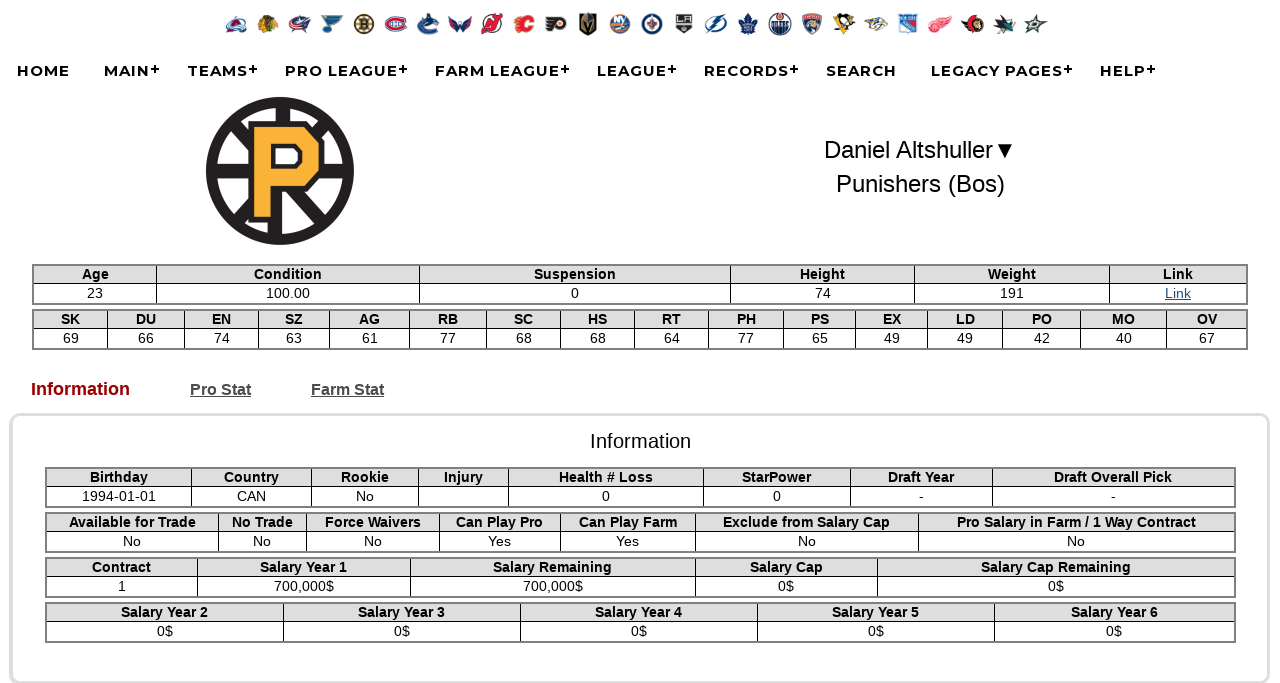

--- FILE ---
content_type: text/html; charset=UTF-8
request_url: http://www.lhss.ca/File/2017-preseason/GoalieReport.php?Goalie=28
body_size: 33894
content:
<!DOCTYPE html>
<html xmlns="http://www.w3.org/1999/xhtml" xml:lang="en" lang="en"><head>
<script src="STHSMain.js"></script>
<meta name="author" content="Simon Tremblay, sths.simont.info" />
<meta charset="utf-8" />
<meta name="viewport" content="width=device-width, initial-scale=1">
<meta name="Decription" content="Francois Prevost - STHS - Version : 3.3.1.4 - LHSS-2016-Season-STHS.txt - LHSS-2016-Season-STHSCareerStat.txt" />
<link href="STHSMain.css" rel="stylesheet" type="text/css" />
<title>Ligue de Hockey Simulé du Saguenay - Daniel Altshuller</title><style></style></head><body>
﻿<div class="STHSPHPMenuDiv"><a href="ProTeam.php?Team=13"><img src="./images/25.png" alt="" class="STHSPHPMenuDivTeamImage" /></a><a href="ProTeam.php?Team=16"><img src="./images/18.png" alt="" class="STHSPHPMenuDivTeamImage" /></a><a href="ProTeam.php?Team=20"><img src="./images/19.png" alt="" class="STHSPHPMenuDivTeamImage" /></a><a href="ProTeam.php?Team=9"><img src="./images/16.png" alt="" class="STHSPHPMenuDivTeamImage" /></a><a href="ProTeam.php?Team=21"><img src="./images/11.png" alt="" class="STHSPHPMenuDivTeamImage" /></a><a href="ProTeam.php?Team=8"><img src="./images/13.png" alt="" class="STHSPHPMenuDivTeamImage" /></a><a href="ProTeam.php?Team=3"><img src="./images/24.png" alt="" class="STHSPHPMenuDivTeamImage" /></a><a href="ProTeam.php?Team=14"><img src="./images/9.png" alt="" class="STHSPHPMenuDivTeamImage" /></a><a href="ProTeam.php?Team=11"><img src="./images/4.png" alt="" class="STHSPHPMenuDivTeamImage" /></a><a href="ProTeam.php?Team=25"><img src="./images/23.png" alt="" class="STHSPHPMenuDivTeamImage" /></a><a href="ProTeam.php?Team=6"><img src="./images/5.png" alt="" class="STHSPHPMenuDivTeamImage" /></a><a href="ProTeam.php?Team=15"><img src="./images/32.png" alt="" class="STHSPHPMenuDivTeamImage" /></a><a href="ProTeam.php?Team=18"><img src="./images/2.png" alt="" class="STHSPHPMenuDivTeamImage" /></a><a href="ProTeam.php?Team=4"><img src="./images/8.png" alt="" class="STHSPHPMenuDivTeamImage" /></a><a href="ProTeam.php?Team=26"><img src="./images/26.png" alt="" class="STHSPHPMenuDivTeamImage" /></a><a href="ProTeam.php?Team=5"><img src="./images/7.png" alt="" class="STHSPHPMenuDivTeamImage" /></a><a href="ProTeam.php?Team=2"><img src="./images/15.png" alt="" class="STHSPHPMenuDivTeamImage" /></a><a href="ProTeam.php?Team=22"><img src="./images/22.png" alt="" class="STHSPHPMenuDivTeamImage" /></a><a href="ProTeam.php?Team=23"><img src="./images/10.png" alt="" class="STHSPHPMenuDivTeamImage" /></a><a href="ProTeam.php?Team=17"><img src="./images/1.png" alt="" class="STHSPHPMenuDivTeamImage" /></a><a href="ProTeam.php?Team=12"><img src="./images/20.png" alt="" class="STHSPHPMenuDivTeamImage" /></a><a href="ProTeam.php?Team=19"><img src="./images/3.png" alt="" class="STHSPHPMenuDivTeamImage" /></a><a href="ProTeam.php?Team=24"><img src="./images/17.png" alt="" class="STHSPHPMenuDivTeamImage" /></a><a href="ProTeam.php?Team=7"><img src="./images/12.png" alt="" class="STHSPHPMenuDivTeamImage" /></a><a href="ProTeam.php?Team=10"><img src="./images/30.png" alt="" class="STHSPHPMenuDivTeamImage" /></a><a href="ProTeam.php?Team=1"><img src="./images/28.png" alt="" class="STHSPHPMenuDivTeamImage" /></a></div>
<div id='cssmenu'>

<ul style="margin: auto;">
<li class="MenuImage"><div id="STHSImageHeader" class="MenuImageDiv"><img src="./images/sthsheader.png" width="187" height="90" alt="STHS Header" /></div></li>
<li><a href="./index.php"> Home</a></li>
<li><a href="#">Main</a><ul>
<li><a href="LHSS-2016-Season.stc">STHS Client League File</a></li>
<li><a href="TodayGames.php">Today's Games</a></li><li><a href="Transaction.php?SinceLast">Today's Transactions</a></li>
<li><a href="Search.php">Search</a></li>
<li><a href="Login.php">Login</a></li><li><a href="HTTP://www.lhss.ca/file/histoire.html">Histoire</a></li>

</ul></li>
<li><a href="#">Teams</a><ul>
<li><a href="#">Pro Team</a><ul>
<li><a href="#">Prince de Galles</a><ul>
<li><a href="ProTeam.php?Team=16"><img src="./images/18.png" alt="" class="STHSPHPMenuTeamImage" />Blackhawks</a></li>
<li><a href="ProTeam.php?Team=20"><img src="./images/19.png" alt="" class="STHSPHPMenuTeamImage" />Blue Jackets</a></li>
<li><a href="ProTeam.php?Team=8"><img src="./images/13.png" alt="" class="STHSPHPMenuTeamImage" />Canadiens</a></li>
<li><a href="ProTeam.php?Team=25"><img src="./images/23.png" alt="" class="STHSPHPMenuTeamImage" />Flames</a></li>
<li><a href="ProTeam.php?Team=6"><img src="./images/5.png" alt="" class="STHSPHPMenuTeamImage" />Flyers</a></li>
<li><a href="ProTeam.php?Team=4"><img src="./images/8.png" alt="" class="STHSPHPMenuTeamImage" />Jets</a></li>
<li><a href="ProTeam.php?Team=26"><img src="./images/26.png" alt="" class="STHSPHPMenuTeamImage" />Kings</a></li>
<li><a href="ProTeam.php?Team=2"><img src="./images/15.png" alt="" class="STHSPHPMenuTeamImage" />Maple Leafs</a></li>
<li><a href="ProTeam.php?Team=22"><img src="./images/22.png" alt="" class="STHSPHPMenuTeamImage" />Oilers</a></li>
<li><a href="ProTeam.php?Team=12"><img src="./images/20.png" alt="" class="STHSPHPMenuTeamImage" />Predators</a></li>
<li><a href="ProTeam.php?Team=24"><img src="./images/17.png" alt="" class="STHSPHPMenuTeamImage" />Red Wings</a></li>
<li><a href="ProTeam.php?Team=7"><img src="./images/12.png" alt="" class="STHSPHPMenuTeamImage" />Senateurs</a></li>
<li><a href="ProTeam.php?Team=10"><img src="./images/30.png" alt="" class="STHSPHPMenuTeamImage" />Sharks</a></li>
</ul></li>
<li><a href="#">Clarence Campbell</a><ul>
<li><a href="ProTeam.php?Team=13"><img src="./images/25.png" alt="" class="STHSPHPMenuTeamImage" />Avalanche</a></li>
<li><a href="ProTeam.php?Team=9"><img src="./images/16.png" alt="" class="STHSPHPMenuTeamImage" />Blues</a></li>
<li><a href="ProTeam.php?Team=21"><img src="./images/11.png" alt="" class="STHSPHPMenuTeamImage" />Bruins</a></li>
<li><a href="ProTeam.php?Team=3"><img src="./images/24.png" alt="" class="STHSPHPMenuTeamImage" />Canucks</a></li>
<li><a href="ProTeam.php?Team=14"><img src="./images/9.png" alt="" class="STHSPHPMenuTeamImage" />Capitals</a></li>
<li><a href="ProTeam.php?Team=11"><img src="./images/4.png" alt="" class="STHSPHPMenuTeamImage" />Devils</a></li>
<li><a href="ProTeam.php?Team=15"><img src="./images/32.png" alt="" class="STHSPHPMenuTeamImage" />Golden Knights</a></li>
<li><a href="ProTeam.php?Team=18"><img src="./images/2.png" alt="" class="STHSPHPMenuTeamImage" />Islanders</a></li>
<li><a href="ProTeam.php?Team=5"><img src="./images/7.png" alt="" class="STHSPHPMenuTeamImage" />Lightning</a></li>
<li><a href="ProTeam.php?Team=23"><img src="./images/10.png" alt="" class="STHSPHPMenuTeamImage" />Panthers</a></li>
<li><a href="ProTeam.php?Team=17"><img src="./images/1.png" alt="" class="STHSPHPMenuTeamImage" />Penguins</a></li>
<li><a href="ProTeam.php?Team=19"><img src="./images/3.png" alt="" class="STHSPHPMenuTeamImage" />Rangers</a></li>
<li><a href="ProTeam.php?Team=1"><img src="./images/28.png" alt="" class="STHSPHPMenuTeamImage" />Stars</a></li>
</ul></li>
</ul></li>
<li><a href="#">Farm Team</a><ul>
<li><a href="#">Robert-Lebel</a><ul>
<li><a href="FarmTeam.php?Team=12"><img src="./images/120.png" alt="" class="STHSPHPMenuTeamImage" />Admirals</a></li>
<li><a href="FarmTeam.php?Team=10"><img src="./images/130.png" alt="" class="STHSPHPMenuTeamImage" />Barracuda</a></li>
<li><a href="FarmTeam.php?Team=22"><img src="./images/122.png" alt="" class="STHSPHPMenuTeamImage" />Condors</a></li>
<li><a href="FarmTeam.php?Team=24"><img src="./images/117.png" alt="" class="STHSPHPMenuTeamImage" />Griffins</a></li>
<li><a href="FarmTeam.php?Team=25"><img src="./images/123.png" alt="" class="STHSPHPMenuTeamImage" />Heat</a></li>
<li><a href="FarmTeam.php?Team=16"><img src="./images/118.png" alt="" class="STHSPHPMenuTeamImage" />Icehogs</a></li>
<li><a href="FarmTeam.php?Team=2"><img src="./images/115.png" alt="" class="STHSPHPMenuTeamImage" />Marlies</a></li>
<li><a href="FarmTeam.php?Team=20"><img src="./images/119.png" alt="" class="STHSPHPMenuTeamImage" />Monsters</a></li>
<li><a href="FarmTeam.php?Team=4"><img src="./images/108.png" alt="" class="STHSPHPMenuTeamImage" />Moose</a></li>
<li><a href="FarmTeam.php?Team=6"><img src="./images/105.png" alt="" class="STHSPHPMenuTeamImage" />Phantoms</a></li>
<li><a href="FarmTeam.php?Team=26"><img src="./images/126.png" alt="" class="STHSPHPMenuTeamImage" />Reign</a></li>
<li><a href="FarmTeam.php?Team=8"><img src="./images/113.png" alt="" class="STHSPHPMenuTeamImage" />Rocket</a></li>
<li><a href="FarmTeam.php?Team=7"><img src="./images/112.png" alt="" class="STHSPHPMenuTeamImage" />Senators</a></li>
</ul></li>
<li><a href="#">Louis-Magnus</a><ul>
<li><a href="FarmTeam.php?Team=14"><img src="./images/109.png" alt="" class="STHSPHPMenuTeamImage" />Bears</a></li>
<li><a href="FarmTeam.php?Team=3"><img src="./images/124.png" alt="" class="STHSPHPMenuTeamImage" />Comets</a></li>
<li><a href="FarmTeam.php?Team=5"><img src="./images/107.png" alt="" class="STHSPHPMenuTeamImage" />Crunch</a></li>
<li><a href="FarmTeam.php?Team=11"><img src="./images/104.png" alt="" class="STHSPHPMenuTeamImage" />Devils</a></li>
<li><a href="FarmTeam.php?Team=13"><img src="./images/125.png" alt="" class="STHSPHPMenuTeamImage" />Eagles</a></li>
<li><a href="FarmTeam.php?Team=1"><img src="./images/128.png" alt="" class="STHSPHPMenuTeamImage" />Little Stars</a></li>
<li><a href="FarmTeam.php?Team=17"><img src="./images/101.png" alt="" class="STHSPHPMenuTeamImage" />Penguins</a></li>
<li><a href="FarmTeam.php?Team=21"><img src="./images/111.png" alt="" class="STHSPHPMenuTeamImage" />Punishers</a></li>
<li><a href="FarmTeam.php?Team=9"><img src="./images/116.png" alt="" class="STHSPHPMenuTeamImage" />Rampage</a></li>
<li><a href="FarmTeam.php?Team=18"><img src="./images/102.png" alt="" class="STHSPHPMenuTeamImage" />Sound Tigers</a></li>
<li><a href="FarmTeam.php?Team=23"><img src="./images/110.png" alt="" class="STHSPHPMenuTeamImage" />Thunderbirds</a></li>
<li><a href="FarmTeam.php?Team=19"><img src="./images/103.png" alt="" class="STHSPHPMenuTeamImage" />Wolfpack</a></li>
<li><a href="FarmTeam.php?Team=15"><img src="./images/132.png" alt="" class="STHSPHPMenuTeamImage" />Wolves</a></li>
</ul></li>
</ul></li>
</ul></li>
<li class="MenuImage"><div class="MenuImageDiv"><img id="MenuProLeagueImage" src="./images/proleague.png" width="90" height="90" alt="Pro League Menu" /></div></li>
<li><a href="#" class="MenuAfterImage">Pro League</a><ul>
<li><a href="Standing.php">Standing</a></li>
<li><a href="Schedule.php">Schedule</a></li>
<li><a href="PlayersStat.php?Order=P&MinGP&Max=50">Players Leader</a></li>
<li><a href="GoaliesStat.php?Order=P&MinGP&Max=10">Goalies Leader</a></li>
<li><a href="IndividualLeaders.php">Individual Leaders</a></li>
<li><a href="PlayersStat.php">All Players Stats</a></li>
<li><a href="GoaliesStat.php">All Goalies Stats</a></li>
<li><a href="TeamsStat.php">Teams Stats</a></li>
<li><a href="Finance.php">Finance</a></li>
<li><a href="PowerRanking.php">Power Ranking</a></li>
</ul></li>

<li class="MenuImage"><div class="MenuImageDiv"><img id="MenuFarmLeagueImage" src="./images/farmleague.png" width="90" height="90" alt="Farm League Menu" /></div></li><li><a href="#" class="MenuAfterImage">Farm League</a><ul><li><a href="Standing.php?Farm">Standing</a></li><li><a href="Schedule.php?Farm">Schedule</a></li><li><a href="PlayersStat.php?Farm&MinGP&Order=P&Max=50">Players Leader</a></li><li><a href="GoaliesStat.php?Farm&MinGP&Order=P&Max=10">Goalies Leader</a></li><li><a href="IndividualLeaders.php?Farm">Individual Leaders</a></li><li><a href="PlayersStat.php?Farm">All Players Stats</a></li><li><a href="GoaliesStat.php?Farm">All Goalies Stats</a></li><li><a href="TeamsStat.php?Farm">Teams Stats</a></li><li><a href="Finance.php?Farm">Finance</a></li><li><a href="PowerRanking.php?Farm">Power Ranking</a></li></ul></li><li class="MenuImage"><div class="MenuImageDiv"><img id="MenuLeagueImage" src="./images/league.png" width="90" height="90" alt="League Menu" /></div></li>
<li><a href="#" class="MenuAfterImage">League</a><ul>
<li><a href="EntryDraftProjection.php">Entry Draft Projection</a></li><li><a href="Coaches.php">Coaches</a></li>
<li><a href="Transaction.php">Transactions</a></li>
<li><a href="Waivers.php">Waivers</a></li><li><a href="TeamsAndGMInfo.php">Team/GM</a></li>
<li><a href="Transaction.php?TradeLogHistory">Trade History</a></li>
<li><a href="Prospects.php">Prospects</a></li>
	<li><a href="#">Unassigned</a><ul>
		<li><a href="PlayersRoster.php?Team=0&Type=0">Players</a></li>
		<li><a href="GoaliesRoster.php?Team=0&Type=0">Goalies</a></li>
	</ul></li>
	<li><a href="#">Available For Trade</a><ul>
		<li><a href="PlayersRoster.php?AvailableForTrade">Players</a></li>
		<li><a href="GoaliesRoster.php?AvailableForTrade">Goalies</a></li>
	</ul></li>
	<li><a href="#">Injury / Suspension</a><ul>
		<li><a href="PlayersRoster.php?Type=0&Injury=on">Players</a></li>
		<li><a href="GoaliesRoster.php?Type=0&Injury=on">Goalies</a></li>
	</ul></li>	
	<li><a href="#">Compares Players</a><ul>
		<li><a href="PlayersCompare.php">Players</a></li>
		<li><a href="GoaliesCompare.php">Goalies</a></li>
	</ul></li>	
	<li><a href="#">Free Agents</a><ul>
		<li><a href="PlayersRoster.php?Type=0&FreeAgent=0">Players</a></li>
		<li><a href="GoaliesRoster.php?Type=0&FreeAgent=0">Goalies</a></li>
	</ul>
	<li><a href="#">Retire Players</a><ul>
		<li><a href="PlayersRoster.php?Retire">Players</a></li>
		<li><a href="GoaliesRoster.php?Retire">Goalies</a></li>
	</ul></li>
</ul></li>


<li><a href="#">Records</a><ul>
<li><a style="width:375px;" href="LeagueRecords.php">League Records</a></li>
<li><a style="width:375px;" href="TeamsRecords.php">Team Records</a></li>
</ul></li>

<li><a href="Search.php">Search</a></li>
<li><a href="#">Legacy Pages</a><ul>
<li><a href="LHSS-2016-Season-Coaches.php">Coaches</a></li>
<li><a href="LHSS-2016-Season-FarmAllPlayersStats.php">Farm All Players Stats</a></li>
<li><a href="LHSS-2016-Season-FarmIndividualLeaders.php">Farm Individual Leaders</a></li>
<li><a href="LHSS-2016-Season-FarmLeaders.php">Farm Leaders</a></li>
<li><a href="LHSS-2016-Season-FarmPowerRanking.php">Farm Power Ranking</a></li>
<li><a href="LHSS-2016-Season-FarmStanding.php">Farm Standing</a></li>
<li><a href="LHSS-2016-Season-FarmTeamLines.php">Farm Team Lines</a></li>
<li><a href="LHSS-2016-Season-FarmTeamPlayersInfo.php">Farm Team PlayersInfo</a></li>
<li><a href="LHSS-2016-Season-FarmTeamRoster.php">Farm Team Roster</a></li>
<li><a href="LHSS-2016-Season-FarmTeamSchedule.php">Farm Team Schedule</a></li>
<li><a href="LHSS-2016-Season-FarmTeamScoring.php">Farm Team Scoring</a></li>
<li><a href="LHSS-2016-Season-FarmTeamStats.php">Farm Team Stats</a></li>
<li><a href="LHSS-2016-Season-FarmTeamStatsVS.php">Farm Team StatsVS</a></li>
<li><a href="LHSS-2016-Season-FreeAgents.php">Free Agents</a></li>
<li><a href="LHSS-2016-Season-ProAllPlayersStats.php">Pro All Players Stats</a></li>
<li><a href="LHSS-2016-Season-ProIndividualLeaders.php">Pro Individual Leaders</a></li>
<li><a href="LHSS-2016-Season-ProLeaders.php">Pro Leaders</a></li>
<li><a href="LHSS-2016-Season-ProPowerRanking.php">Pro Power Ranking</a></li>
<li><a href="LHSS-2016-Season-ProStanding.php">Pro Standing</a></li>
<li><a href="LHSS-2016-Season-ProTeamLines.php">Pro Team Lines</a></li>
<li><a href="LHSS-2016-Season-ProTeamPlayersInfo.php">Pro Team PlayersInfo</a></li>
<li><a href="LHSS-2016-Season-ProTeamRoster.php">Pro Team Roster</a></li>
<li><a href="LHSS-2016-Season-ProTeamSchedule.php">Pro Team Schedule</a></li>
<li><a href="LHSS-2016-Season-ProTeamScoring.php">Pro Team Scoring</a></li>
<li><a href="LHSS-2016-Season-ProTeamStats.php">Pro Team Stats</a></li>
<li><a href="LHSS-2016-Season-ProTeamStatsVS.php">Pro Team Stats VS</a></li>
<li><a href="LHSS-2016-Season-RerateDifference.php">Rerate Difference</a></li>
<li><a href="LHSS-2016-Season-Schedule.php">Schedule</a></li>
<li><a href="LHSS-2016-Season-TeamFinance.php">Team Finance</a></li>
<li><a href="LHSS-2016-Season-TeamHistory.php">Team History</a></li>
<li><a href="LHSS-2016-Season-TeamInjurySuspension.php">Team Injury Suspension</a></li>
<li><a href="LHSS-2016-Season-TeamProspects.php">Team Prospects</a></li>
<li><a href="LHSS-2016-Season-TeamsAndGMInfo.php">Teams And GM Info</a></li>
<li><a href="LHSS-2016-Season-TodayGames.php">Today Games</a></li>
<li><a href="LHSS-2016-Season-TodayTransactions.php">Today Transactions</a></li>
<li><a href="LHSS-2016-Season-TradeHistory.php">Trade History</a></li>
<li><a href="LHSS-2016-Season-Transactions.php">Transactions</a></li>
<li><a href="LHSS-2016-Season-Unassigned.php">Unassigned</a></li>
<li><a href="LHSS-2016-Season-Waivers.php">Waivers</a></li>
</ul></li>
<li><a href='#'>Help</a><ul>
	<li><a href="http://sths.simont.info/DownloadLatestClient.php">Latest STHS Client</a></li>
	<li><a href="http://sths.simont.info/ManualV3_En.php#Team_Management">STHS Client Manual</a></li>
</ul></li>

</ul>
</div>
<div class="STHSPHP_Login">
	<div style="font-size:16px;">
	<div><a class="STHSPHPLoginButton" href="Login.php">Login</a></div>	</div>
</div>
<div class="STHSPHPPlayerStat_PlayerNameHeader">
<table class="STHSTableFullW STHSPHPPlayerMugShot"><tr><td><img src="./images/111.png" alt="" class=".STHSPHPTradeTeamImage {width:48px;height:48px;padding-left:0px;padding-right:8px;vertical-align:middle}" /></td><td style="padding-bottom: 10px;">Daniel Altshuller<div id="cssmenu" style="display:inline-block"><ul style="max-width:150px;width:100%;margin:0 auto"><li style="font-size:24px;cursor:pointer;line-height:0">&#9660;<ul style="max-height:250px;overflow-x:hidden;overflow-y:scroll"><li style="text-align:left;display:flex"><a href="PlayerReport.php?Player=14">Adam Pelech</a></li><li style="text-align:left;display:flex"><a href="PlayerReport.php?Player=29">Alex Petrovic</a></li><li style="text-align:left;display:flex"><a href="PlayerReport.php?Player=1268">Alexander Nylander</a></li><li style="text-align:left;display:flex"><a href="PlayerReport.php?Player=52">Andreas Athanasiou</a></li><li style="text-align:left;display:flex"><a href="PlayerReport.php?Player=85">Anton Blidh</a></li><li style="text-align:left;display:flex"><a href="PlayerReport.php?Player=1271">Artem Zub</a></li><li style="text-align:left;display:flex"><a href="PlayerReport.php?Player=102">Austen Brassard</a></li><li style="text-align:left;display:flex"><a href="PlayerReport.php?Player=1364">Beck Malenstyn</a></li><li style="text-align:left;display:flex"><a href="PlayerReport.php?Player=112">Ben Betker</a></li><li style="text-align:left;display:flex"><a href="PlayerReport.php?Player=381">Ben Meyers</a></li><li style="text-align:left;display:flex"><a href="PlayerReport.php?Player=171">Brendan Smith</a></li><li style="text-align:left;display:flex"><a href="PlayerReport.php?Player=1385">Carson Meyer</a></li><li style="text-align:left;display:flex"><a href="PlayerReport.php?Player=218">Carter Ashton</a></li><li style="text-align:left;display:flex"><a href="PlayerReport.php?Player=219">Casey Cizikas</a></li><li style="text-align:left;display:flex"><a href="PlayerReport.php?Player=277">Connor Clifton</a></li><li style="text-align:left;display:flex"><a href="PlayerReport.php?Player=287">Corey Tropp</a></li><li style="text-align:left;display:flex"><a href="GoalieReport.php?Goalie=28">Daniel Altshuller</a></li><li style="text-align:left;display:flex"><a href="PlayerReport.php?Player=304">Daniel Audette</a></li><li style="text-align:left;display:flex"><a href="PlayerReport.php?Player=438">Fredrik Claesson</a></li><li style="text-align:left;display:flex"><a href="PlayerReport.php?Player=443">Gabriel Landeskog</a></li><li style="text-align:left;display:flex"><a href="PlayerReport.php?Player=529">Jason Demers</a></li><li style="text-align:left;display:flex"><a href="PlayerReport.php?Player=583">John Hayden</a></li><li style="text-align:left;display:flex"><a href="PlayerReport.php?Player=587">John Quenneville</a></li><li style="text-align:left;display:flex"><a href="PlayerReport.php?Player=604">Jonathan Toews</a></li><li style="text-align:left;display:flex"><a href="PlayerReport.php?Player=631">Josh Manson</a></li><li style="text-align:left;display:flex"><a href="PlayerReport.php?Player=666">Kevin Hayes</a></li><li style="text-align:left;display:flex"><a href="GoalieReport.php?Goalie=77">Kevin Poulin</a></li><li style="text-align:left;display:flex"><a href="PlayerReport.php?Player=671">Kevin Roy</a></li><li style="text-align:left;display:flex"><a href="PlayerReport.php?Player=1218">Kole Lind</a></li><li style="text-align:left;display:flex"><a href="GoalieReport.php?Goalie=82">Louis Domingue</a></li><li style="text-align:left;display:flex"><a href="PlayerReport.php?Player=720">Madison Bowey</a></li><li style="text-align:left;display:flex"><a href="PlayerReport.php?Player=771">Matt Read</a></li><li style="text-align:left;display:flex"><a href="PlayerReport.php?Player=822">Mikael Backlund</a></li><li style="text-align:left;display:flex"><a href="PlayerReport.php?Player=889">Nicolas Roy</a></li><li style="text-align:left;display:flex"><a href="PlayerReport.php?Player=899">Niko Mikkola</a></li><li style="text-align:left;display:flex"><a href="PlayerReport.php?Player=907">Noah Juulsen</a></li><li style="text-align:left;display:flex"><a href="PlayerReport.php?Player=919">Oskar Lindblom</a></li><li style="text-align:left;display:flex"><a href="PlayerReport.php?Player=957">Phillip Danault</a></li><li style="text-align:left;display:flex"><a href="PlayerReport.php?Player=965">Radek Faksa</a></li><li style="text-align:left;display:flex"><a href="PlayerReport.php?Player=1318">Tanner Jeannot</a></li><li style="text-align:left;display:flex"><a href="PlayerReport.php?Player=1114">Taylor Beck</a></li><li style="text-align:left;display:flex"><a href="PlayerReport.php?Player=1150">Torey Krug</a></li><li style="text-align:left;display:flex"><a href="PlayerReport.php?Player=1191">Victor Oreskovich</a></li><li style="text-align:left;display:flex"><a href="PlayerReport.php?Player=1222">Wojtek Wolski</a></li><li style="text-align:left;display:flex"><a href="PlayerReport.php?Player=1234">Zach Parise</a></li><li style="text-align:left;display:flex"><a href="PlayerReport.php?Player=1242">Zack Kassian</a></li></ul></li></ul></div><br /><br />Punishers (Bos)</td></td></tr></table></div>

<div class="STHSPHPPlayerStat_Main">
<br />

<table class="STHSPHPPlayerStat_Table">
<tr>
	<th>Age</th>
	<th>Condition</th>
	<th>Suspension</th>	
	<th>Height</th>
	<th>Weight</th>	
	<th>Link</th>	
</tr><tr>
	<td>23</td>	
	<td>100.00</td>	
	<td>0</td>	
	<td>74</td>
	<td>191</td>
	<td><a href=http://lhss.ca/File/Players/Daniel_Altshuller.png target="new">Link</a></td>	
</tr>
</table>
<div class="STHSBlankDiv"></div>
<table class="STHSPHPPlayerStat_Table">
<tr>
	<th>SK</th>
	<th>DU</th>
	<th>EN</th>
	<th>SZ</th>
	<th>AG</th>
	<th>RB</th>
	<th>SC</th>
	<th>HS</th>
	<th>RT</th>
	<th>PH</th>
	<th>PS</th>
	<th>EX</th>
	<th>LD</th>
	<th>PO</th>
	<th>MO</th>
	<th>OV</th>
</tr><tr>
<td>69</td><td>66</td><td>74</td><td>63</td><td>61</td><td>77</td><td>68</td><td>68</td><td>64</td><td>77</td><td>65</td><td>49</td><td>49</td><td>42</td><td>40</td><td>67</td></tr>
</table>
<br />

<div class="tabsmain standard"><ul class="tabmain-links">
<li class="activemain"><a href="#tabmain1">Information</a></li>
<li><a href="#tabmain2">Pro Stat</a></li>
<li><a href="#tabmain3">Farm Stat</a></li>
</ul>
<div class="STHSPHPPlayerStat_Tabmain-content">
<div class="tabmain active" id="tabmain1">
<br /><div class="STHSPHPPlayerStat_TabHeader">Information</div><br />
<table class="STHSPHPPlayerStat_Table">
<tr>
	<th>Birthday</th>
	<th>Country</th>
	<th>Rookie</th>
	<th>Injury</th>
	<th>Health # Loss</th>
	<th>StarPower</th>
	<th>Draft Year</th>
	<th>Draft Overall Pick</th>		
</tr><tr>
<td>1994-01-01</td><td>CAN</td><td>No</td><td></td><td>0</td><td>0</td><td>-</td><td>-</td>	
</table>
<div class="STHSBlankDiv"></div>

<table class="STHSPHPPlayerStat_Table">
<tr>
	<th>Available for Trade</th>
	<th>No Trade</th>
	<th>Force  Waivers</th>
	<th>Can Play Pro</th>
	<th>Can Play Farm</th>
	<th>Exclude from Salary Cap</th>
	<th>Pro Salary in Farm / 1 Way Contract</th>
</tr><tr>
<td>No</td><td>No</td><td>No</td><td>Yes</td><td>Yes</td><td>No</td><td>No</td></tr>
</table>
<div class="STHSBlankDiv"></div>

<table class="STHSPHPPlayerStat_Table">
<tr>
	<th>Contract</th>
		<th>Salary Year 1</th>
	<th>Salary Remaining</th>		<th>Salary Cap</th>
	<th>Salary Cap Remaining</th>	
</tr><tr>
	<td>1</td>
		<td>700,000$</td>
	<td>700,000$</td>		<td>0$</td><td>0$</td></tr>
</table>
<div class="STHSBlankDiv"></div>

<table class="STHSPHPPlayerStat_Table">
<tr>
	<th>Salary Year 2</th>
	<th>Salary Year 3</th>
	<th>Salary Year 4</th>
	<th>Salary Year 5</th>
	<th>Salary Year 6</th>	
</tr><tr>
	<td>0$</td>
	<td>0$</td>
	<td>0$</td>
	<td>0$</td>
	<td>0$</td>
</tr>
</table>
<div class="STHSBlankDiv"></div>


<br /><br /></div>
<div class="tabmain" id="tabmain2">
<br /><div class="STHSPHPPlayerStat_TabHeader">Pro Stat</div><br />
<table class="STHSPHPPlayerStat_Table">
<tr>
	<th>Games Played</th>
	<th>Wins</th>
	<th>Losses</th>
	<th>Overtime Losses</th>
	<th>Save Percentage</th>
	<th>Goals Against Average</th>
	<th>Minutes Played</th>
</tr><tr>
	<td>0</td>
	<td>0</td>
	<td>0</td>
	<td>0</td>
	<td>0.000</td>
	<td>0.00</td>
	<td>0</td>		
</tr>
</table>
<div class="STHSBlankDiv"></div>

<table class="STHSPHPPlayerStat_Table">
<tr>
	<th>Penalty Minutes</th>
	<th>Shutouts</th>
	<th>Goals Against</th>
	<th>Shots Against</th>
	<th>Shots Against Rebound</th>
	<th>Assists</th>
	<th>Empty Net Goals</th>	
</tr><tr>
	<td>0</td>
	<td>0</td>
	<td>0</td>
	<td>0</td>
	<td>0</td>
	<td>0</td>
	<td>0</td>		
</tr>
</table>
<div class="STHSBlankDiv"></div>

<table class="STHSPHPPlayerStat_Table">
<tr>
	<th>Penalty Shots Save %</th>
	<th>Penalty Shots Against</th>
	<th>Penalty Shots Goals</th>
	<th>Number of game goalies start as Start goalie</th>	
	<th>Number of game goalies start as Backup goalie</th>	
</tr><tr>		
	<td>0.000</td>
	<td>0</td>
	<td>0</td>	
	<td>0</td>
	<td>0</td>	
</tr>
</table>
<div class="STHSBlankDiv"></div>

<table class="STHSPHPPlayerStat_Table">
<tr>
	<th>Number of time players was star #1 in a game</th>
	<th>Number of time players was star #2 in a game</th>
	<th>Number of time players was star #3 in a game</th>	
</tr><tr>		
	<td>0</td>	
	<td>0</td>
	<td>0</td>
</tr>
</table>

<br /><br /></div>
<div class="tabmain" id="tabmain3">
<br /><div class="STHSPHPPlayerStat_TabHeader">Farm Stat</div><br />
<table class="STHSPHPPlayerStat_Table">
<tr>
	<th>Games Played</th>
	<th>Wins</th>
	<th>Losses</th>
	<th>Overtime Losses</th>
	<th>Save Percentage</th>
	<th>Goals Against Average</th>
	<th>Minutes Played</th>
</tr><tr>
	<td>0</td>
	<td>0</td>
	<td>0</td>
	<td>0</td>
	<td>0.000</td>
	<td>0.00</td>
	<td>0</td>		
</tr>
</table>
<div class="STHSBlankDiv"></div>

<table class="STHSPHPPlayerStat_Table">
<tr>
	<th>Penalty Minutes</th>
	<th>Shutouts</th>
	<th>Goals Against</th>
	<th>Shots Against</th>
	<th>Shots Against Rebound</th>
	<th>Assists</th>
	<th>Empty Net Goals</th>		
</tr><tr>
	<td>0</td>
	<td>0</td>
	<td>0</td>
	<td>0</td>
	<td>0</td>
	<td>0</td>
	<td>0</td>		
</tr>
</table>
<div class="STHSBlankDiv"></div>

<table class="STHSPHPPlayerStat_Table">
<tr>
	<th>Penalty Shots Save %</th>
	<th>Penalty Shots Against</th>
	<th>Penalty Shots Goals</th>	
	<th>Number of game goalies start as Start goalie</th>	
	<th>Number of game goalies start as Backup goalie</th>	
</tr><tr>		
	<td>0.000</td>	
	<td>0</td>
	<td>0</td>
	<td>0</td>
	<td>0</td>	
</tr>
</table>
<div class="STHSBlankDiv"></div>

<table class="STHSPHPPlayerStat_Table">
<tr>
	<th>Number of time players was star #1 in a game</th>
	<th>Number of time players was star #2 in a game</th>
	<th>Number of time players was star #3 in a game</th>	
</tr><tr>		
	<td>0</td>	
	<td>0</td>
	<td>0</td>
</tr>
</table>
<br /><br /></div>

<div class="tabmain" id="tabmain8">
<br /><div class="STHSPHPPlayerStat_TabHeader">Stat per Team</div>


<br /><br /></div>

<div class="tabmain" id="tabmain4">
<br /><div class="STHSPHPPlayerStat_TabHeader">Career Pro Stat</div><br />

<div class="tablesorter_ColumnSelectorWrapper">
    <input id="tablesorter_colSelect2" type="checkbox" class="hidden">
    <label class="tablesorter_ColumnSelectorButton" for="tablesorter_colSelect2">Show or Hide Column</label>
    <div id="tablesorter_ColumnSelector2" class="tablesorter_ColumnSelector"></div>
</div>

<table class="tablesorter STHSPHPProCareerStat_Table"><thead><tr>
<th data-priority="2" title="Team Name" class="STHSW140Min">Team Name</th>
<th data-priority="1" title="Year" class="STHSW35">Year</th>
<th data-priority="1" title="Games Played" class="STHSW25">GP</th>
<th data-priority="1" title="Wins" class="STHSW25">W</th>
<th data-priority="2" title="Losses" class="STHSW25">L</th>
<th data-priority="2" title="Overtime Losses" class="STHSW25">OTL</th>
<th data-priority="critical" title="Save Percentage" class="STHSW50">PCT</th>
<th data-priority="critical" title="Goals Against Average" class="STHSW50">GAA</th>
<th data-priority="3" title="Minutes Played" class="STHSW50">MP</th>
<th class="columnSelector-false STHSW25" data-priority="6" title="Penalty Minutes">PIM</th>
<th data-priority="4" title="Shutouts" class="STHSW25">SO</th>
<th data-priority="3" title="Goals Against" class="STHSW25">GA</th>
<th data-priority="3" title="Shots Against" class="STHSW45">SA</th>
<th data-priority="5" title="Shots Against Rebound" class="STHSW45">SAR</th>
<th class="columnSelector-false STHSW25" data-priority="6" title="Assists">A</th>
<th class="columnSelector-false STHSW25" data-priority="6" title="Empty net Goals">EG</th>
<th data-priority="4" title="Penalty Shots Save %" class="STHSW50">PS %</th>
<th data-priority="5" title="Penalty Shots Against" class="STHSW25">PSA</th>
<th class="columnSelector-false STHSW25" data-priority="6" title="Number of game goalies start as Start goalie">ST</th>
<th class="columnSelector-false STHSW25" data-priority="6" title="Number of game goalies start as Backup goalie">BG</th>
<th class="columnSelector-false STHSW25" data-priority="6" title="Number of time players was star #1 in a game">S1</th>
<th class="columnSelector-false STHSW25" data-priority="6" title="Number of time players was star #2 in a game">S2</th>
<th class="columnSelector-false STHSW25" data-priority="6" title="Number of time players was star #3 in a game">S3</th>
</tr></thead><tbody>
</tbody></table>
<br /></div>

<div class="tabmain" id="tabmain5">
<br /><div class="STHSPHPPlayerStat_TabHeader">Career Farm Stat</div><br />

<div class="tablesorter_ColumnSelectorWrapper">
    <input id="tablesorter_colSelect3" type="checkbox" class="hidden">
    <label class="tablesorter_ColumnSelectorButton" for="tablesorter_colSelect3">Show or Hide Column</label>
    <div id="tablesorter_ColumnSelector3" class="tablesorter_ColumnSelector"></div>
</div>


<table class="tablesorter STHSPHPFarmCareerStat_Table"><thead><tr>
<th data-priority="1" title="Team Name" class="STHSW140Min">Team Name</th>
<th data-priority="critical" title="Year" class="STHSW35">Year</th>
<th data-priority="1" title="Games Played" class="STHSW25">GP</th>
<th data-priority="1" title="Wins" class="STHSW25">W</th>
<th data-priority="2" title="Losses" class="STHSW25">L</th>
<th data-priority="2" title="Overtime Losses" class="STHSW25">OTL</th>
<th data-priority="critical" title="Save Percentage" class="STHSW50">PCT</th>
<th data-priority="critical" title="Goals Against Average" class="STHSW50">GAA</th>
<th data-priority="3" title="Minutes Played" class="STHSW50">MP</th>
<th class="columnSelector-false STHSW25" data-priority="6" title="Penalty Minutes">PIM</th>
<th data-priority="4" title="Shutouts" class="STHSW25">SO</th>
<th data-priority="3" title="Goals Against" class="STHSW25">GA</th>
<th data-priority="3" title="Shots Against" class="STHSW45">SA</th>
<th data-priority="5" title="Shots Against Rebound" class="STHSW45">SAR</th>
<th class="columnSelector-false STHSW25" data-priority="6" title="Assists">A</th>
<th class="columnSelector-false STHSW25" data-priority="6" title="Empty net Goals">EG</th>
<th data-priority="4" title="Penalty Shots Save %" class="STHSW50">PS %</th>
<th data-priority="5" title="Penalty Shots Against" class="STHSW25">PSA</th>
<th class="columnSelector-false STHSW25" data-priority="6" title="Number of game goalies start as Start goalie">ST</th>
<th class="columnSelector-false STHSW25" data-priority="6" title="Number of game goalies start as Backup goalie">BG</th>
<th class="columnSelector-false STHSW25" data-priority="6" title="Number of time players was star #1 in a game">S1</th>
<th class="columnSelector-false STHSW25" data-priority="6" title="Number of time players was star #2 in a game">S2</th>
<th class="columnSelector-false STHSW25" data-priority="6" title="Number of time players was star #3 in a game">S3</th>
</tr></thead><tbody>
</tbody></table>
<br /></div>

</div>
</div>
</div>


<br /><br /><br /><a href="#" class="scrollup">Back to the Top</a><div class="footer">
Website created by the <a href="https://sths.simont.info">SimonT Hockey Simulator (STHS)</a> for Francois Prevost - <a href="GoalieReport.php?Goalie=28&Lang=fr">Version Française du Site Web</a> - The database was created : 2022-10-27 7:05:05 PM</div>
</body></html>


--- FILE ---
content_type: text/css
request_url: http://www.lhss.ca/File/2017-preseason/STHSMain.css
body_size: 51493
content:
@import url(https://fonts.googleapis.com/css?family=Montserrat:400,700);
.tablesorter {font-family:arial;font-size: 8pt; background-color: rgb(222, 222, 222); margin:10px 0pt 15px;  width: 100%; text-align: left; border-spacing: 0px;border: #ccc 1px solid; border-width: 1px 0 0 1px;}
.tablesorter th, .tablesorter td { border: #ccc 1px solid; border-width: 0 1px 1px 0;}
.tablesorter th, .tablesorter thead td {font-size: 9pt; background-color: rgb(222, 222, 222); border-collapse: collapse; padding: 4px; text-shadow: 0 1px 0 rgba(255, 255, 255, 0.7);}
.tablesorter tbody td, .tablesorter tfoot th, .tablesorter tfoot td { padding: 4px; vertical-align: top;}
.tablesorter .header, .tablesorter .tablesorter-header { background-color: rgb(222, 222, 222); background-position: center right; background-repeat: no-repeat; background-image: url([data-uri]); padding: 4px 20px 4px 4px; white-space: normal; cursor: pointer;}
.tablesorter .headerSortUp, .tablesorter .tablesorter-headerSortUp, .tablesorter .tablesorter-headerAsc { color: #333; background-color: #ebedee; background-position: center right; background-repeat: no-repeat; background-image: url([data-uri]); }
.tablesorter .headerSortDown, .tablesorter .tablesorter-headerSortDown, .tablesorter .tablesorter-headerDesc { color: #333; background-color: #ebedee; background-position: center right; background-repeat: no-repeat; background-image: url([data-uri]); }
.tablesorter thead .sorter-false { background-image: none; cursor: default; padding: 4px;}
.tablesorter tfoot .tablesorter-headerSortUp, .tablesorter tfoot .tablesorter-headerSortDown, .tablesorter tfoot .tablesorter-headerAsc, .tablesorter tfoot .tablesorter-headerDesc { background-color: #ebedee;}
.tablesorter tbody > tr.hover > td, .tablesorter tbody > tr:hover > td, .tablesorter tbody > tr.even:hover > td, .tablesorter tbody > tr.odd:hover > td { background-color: rgb(235,242,250);}
.tablesorter .tablesorter-processing { background-position: center center !important; background-repeat: no-repeat !important; background-image: url('[data-uri]') !important;}
.tablesorter tbody tr:nth-child(odd), .tablesorter tfoot tr:nth-child(odd) {background-color: rgb(255, 255, 255);}
.tablesorter tbody tr:nth-child(even), .tablesorter tfoot tr:nth-child(even) {background-color: rgb(239, 239, 239);}
.tablesorter.containsStickyHeaders thead tr:nth-child(1) th, .tablesorter.containsStickyHeaders thead tr:nth-child(1) td { border-top: #ccc 1px solid;}
caption { background-color: #fff;}
.tablesorter .tablesorter-filter-row { background-color: #eee;}
.tablesorter .tablesorter-filter-row td { background-color: #eee; line-height: normal; text-align: center; -webkit-transition: line-height 0.1s ease; -moz-transition: line-height 0.1s ease; -o-transition: line-height 0.1s ease; transition: line-height 0.1s ease;}
.tablesorter .tablesorter-filter-row .disabled { opacity: 0.5; filter: alpha(opacity=50); cursor: not-allowed;}
.tablesorter .tablesorter-filter-row.hideme td { padding: 2px; margin: 0; line-height: 0; cursor: pointer;}
.tablesorter .tablesorter-filter-row.hideme * { height: 1px; min-height: 0; border: 0; padding: 0; margin: 0; opacity: 0; filter: alpha(opacity=0);}
.tablesorter input.tablesorter-filter, .tablesorter select.tablesorter-filter { width: 98%; height: auto; margin: 0; padding: 4px; background-color: #fff; border: 1px solid #bbb; color: #333; -webkit-box-sizing: border-box; -moz-box-sizing: border-box; box-sizing: border-box; -webkit-transition: height 0.1s ease; -moz-transition: height 0.1s ease; -o-transition: height 0.1s ease; transition: height 0.1s ease;}
.tablesorter .filtered { display: none;}
.tablesorter .tablesorter-errorRow td { text-align: center; cursor: pointer; background-color: #e6bf99;}
.tablesorter_ColumnSelectorWrapper {position: relative;  margin: 10px 5px 10px 10px;  display: inline-block;}
.tablesorter_ColumnSelector, .hidden, #chart-container  {display: none;}
.tablesorter_ColumnSelectorButton {background: #99bfe6;  border: #888 1px solid;  color: #111;  border-radius: 5px;  padding: 5px;}
.tablesorter_Reset {background: #99bfe6;  border: #888 1px solid;  color: #111;  border-radius: 5px;  padding: 5px;}
.tablesorter_Output {background: #99bfe6;  border: #888 1px solid;  color: #111;  border-radius: 5px;  padding: 5px;}
#tablesorter_colSelect1:checked + label {background: #5797d7;  border-color: #555;}
#tablesorter_colSelect1:checked ~ #tablesorter_ColumnSelector {display: block;}
.tablesorter_ColumnSelector {width: 500px;  position: absolute;  top: 30px;  padding: 10px;  background: #fff;  border: #99bfe6 1px solid; border-radius: 5px;}
.tablesorter_ColumnSelector label {display: inline-block;min-width: 250px;font-size: 11pt;font-family: "trebuchet ms", verdana, arial;font-weight:bold;}
.tablesorter_ColumnSelector label:nth-child(1) {border-bottom: #99bfe6 solid 1px;  margin-bottom: 5px;min-width: 400px;}
.tablesorter_ColumnSelector input {margin-right: 5px;}
.tablesorter_ColumnSelector .disabled {color: #ddd;}
.tablesorter .filtered { display: none;}
.tablesorter tbody tr.static td {vertical-align: middle;}
table.basictablesorter { font-family:arial; background-color: rgb(222, 222, 222); margin:10px 0pt 15px; font-size: 8pt; width: 100%; text-align: left; border-spacing: 0px;border: #ccc 1px solid; border-width: 1px 0 0 1px;}
table.basictablesorter th, table.basictablesorter td { border: #ccc 1px solid; border-width: 0 1px 1px 0;}
table.basictablesorter thead tr th, table.tablesorter tfoot tr th { background-color: rgb(222, 222, 222); text-align:center; font-size: 8pt; padding: 4px 12px 4px 0px;}
table.basictablesorter thead tr td {background-color: rgb(222, 222, 222); text-align:center; font-size: 8pt;font-weight: bold; padding: 4px 12px 4px 0px;border-style:solid; border-width: 0 1px 1px 0; border-color:#a1a1a1;}
table.basictablesorter thead tr .header {background-image: url("[data-uri]"); background-repeat: no-repeat; background-position: center right; cursor: pointer; border-style:solid;}
table.basictablesorter thead tr .headerSortUp {background-image: url("[data-uri]");}
table.basictablesorter thead tr .headerSortDown {background-image: url("[data-uri]");}
table.basictablesorter thead tr .headerSortDown, table.tablesorter thead tr .headerSortUp { background-color: #8dbdd8;}
table.basictablesorter tbody tr:nth-child(odd) {background-color: rgb(255, 255, 255);}
table.basictablesorter tbody tr:nth-child(even) {background-color: rgb(239, 239, 239);}
table.basictablesorter tbody > tr:hover > td {background: rgb(235,242,250);}
table.basictablesorter tbody td {padding: 4px; vertical-align: top; border-style:solid; border-width: 0 1px 1px 0; border-color:#a1a1a1; min-width:20px;}
table.basictablesorter tfoot  { border-style:solid; border-width: 0 1px 1px 0; border-color:#a1a1a1; border-top-style:double; border-top-width:4px; border-top-color:#a1a1a1;}
table.basictablesorter tfoot td {padding: 4px; background-color: #FFF; vertical-align: top; border-style:solid; border-width: 0 1px 1px 0; border-color:#a1a1a1; min-width:20px;}
.tabsmenu{width:100%;display:inline;}
.tabmenu-links {padding-left:1px;}
.tabmenu-links:after{display:block;clear:both;content:'';}
.tabmenu-links li{margin:0px 5px;float:left;list-style:none;}
.tabmenu-links a{padding:3px 10px;display:inline-block;border-radius:3px 3px 0px 0px;font-size:16px;font-weight:600;color:#4c4c4c;transition:all linear 0.15s;}
.tabmenu-links a:hover{text-decoration:none;color:#000000;}
.MenuSTHS {border-spacing: 0px;}
table.MenuSTHS a{padding:3px 10px;display:inline-block;border-radius:3px 3px 0px 0px;font-size:16px;font-weight:600;color:#4c4c4c;transition:all linear 0.15s;}
table.MenuSTHS a:hover{text-decoration:none;color:#000000;}
.MenuSTHSSpan{padding:3px 0px 3px 15px;display:inline-block;border-radius:3px 3px 0px 0px;font-size:16px;font-weight:600;color:#4c4c4c;transition:all linear 0.15s;}
.tabmenu-content{padding:1px;border-radius:1px;box-shadow:-1px 1px 1px rgba(0,0,0,0.15);background:#fff;}
.tabmenu{display:none;}
.tabmenu.active{display:block;}
.tabsmain{width:100%;display:inline-block;}
.tabmain-links {padding-left:1px;}
.tabmain-links:after{display:block;clear:both;content:'';}
.tabmain-links li{margin:0px 5px;float:left;list-style:none;}
.tabmain-links a{padding:0px 25px;display:inline-block;border-radius:3px 3px 0px 0px;color:#dedede;font-size:16px;font-weight:600;color:#4c4c4c;transition:all linear 0.15s;}
.tabmain-links a:hover{text-decoration:none;color:#000000;}
li.activemain a,li.activemain a:hover{text-decoration:none;font-size:125%;color:#990000;}
.tabmain-content{border-radius:1px;box-shadow:-1px 1px 1px rgba(0,0,0,0.15);}
.tabmain{display:none;}
.tabmain.active{display:block;}
.scrollup{ width:40px; height:40px; opacity:0.3; position:fixed; bottom:50px; right:25px; display:none; text-indent:-9999px; background: url('images/icon_top.png') no-repeat;}
@media screen and (max-width: 1160px) {
.tabmenu-links a{padding:2px 5px;font-size:15px;}
table.MenuSTHS a{padding:2px 5px;font-size:15px;}
.STHSTopLink{font-size:12px;}
.STHSTeamLink{font-size:12px;}
}
@media screen and (max-width: 920px) {
.tabmenu-links a{padding:1px 2px;font-size:14px;}
table.MenuSTHS a{padding:1px 4px;font-size:14px;}
.STHSTopLink{font-size:10px;}
.STHSTeamLink{font-size:10px;}
}
@media screen and (max-width: 820px) {
.tabmenu-links a{padding:0px 1px;font-size:12px;}
table.MenuSTHS a{padding:0px 3px;font-size:12px;}
.MenuSTHSSpan {font-size:12px;}
.STHSTopLink{font-size:8px;}
.STHSTopLink{font-size:8px;}
.FooterW3C {display:none;}}
@media screen and (max-width: 720px) {#STHSMenu-Record {display:none;}}
@media screen and (max-width: 660px) {#STHSMenu-DirectLink{display:none;}}
.STHSWarning{display:none;color:#FF0000; font-weight: bold;padding:1px 1px 1px 5px;text-align:center;}
.FilterTipMain{display: inline;}
.FilterTip{ display: none; width: 640px; position: absolute;}
.FilterTipMain:hover .FilterTip{display : block;}
.FilterTip{width: 640px; background-color: #fff; margin: 10px 0 15px; text-align: left; border-spacing: 0px;border: #ccc 1px solid; border-width: 1px 1px 1px 1px;}
.FilterTip tbody td{border-spacing: 1px; border-color: #cdcdcd; border-style: solid; border-width: 1px;}
.FilterTip th, .FilterTip thead td {background-color: rgb(222, 222, 222); border-collapse: collapse; padding: 4px; text-shadow: 0 1px 0 rgba(255, 255, 255, 0.7);}
.FilterTip th, .FilterTip  td { border: #ccc 1px solid; border-width: 0 1px 1px 0;}
#cssmenu, 
#cssmenu ul,
#cssmenu ul li,
#cssmenu ul li a,
#cssmenu #menu-button {margin: 0;  padding: 0;  border: 0; list-style: none; line-height: 1; display: block; position: relative; -webkit-box-sizing: border-box; -moz-box-sizing: border-box;  box-sizing: border-box; border-radius: 5px;
    -moz-border-radius: 5px;}
#cssmenu:after,
#cssmenu > ul:after {content: ".";  display: block;  clear: both;  visibility: hidden;  line-height: 0;  height: 0;}
#cssmenu #menu-button {display: none;}
#cssmenu {font-family: Montserrat, sans-serif;}
#cssmenu > ul > li {float: left;}
#cssmenu.align-center > ul {font-size: 0;  text-align: center;}
#cssmenu.align-center > ul > li {display: inline-block;  float: none;}
#cssmenu.align-center ul ul {text-align: left;}
#cssmenu.align-right > ul > li {float: right;}
/* Top Link  */
#cssmenu > ul > li > a {padding: 17px;  font-size: 15px;  letter-spacing: 1px;  text-decoration: none;  color: #000000;  font-weight: 700;  text-transform: uppercase;}
#cssmenu > ul > li:hover > a {color: #191919;}
#cssmenu > ul > li.has-sub > a {padding-right: 30px;}
/* Plus - Minus Sign Top Menu */
#cssmenu > ul > li.has-sub > a:after {position: absolute;  top: 22px;  right: 11px;  width: 8px;  height: 2px;  display: block;  background: #000000;  content: '';}
#cssmenu > ul > li.has-sub > a:before {position: absolute;  top: 19px;  right: 14px;  display: block;  width: 2px;  height: 8px;  background: #000000;  content: '';  -webkit-transition: all .25s ease;  -moz-transition: all .25s ease;  -ms-transition: all .25s ease;  -o-transition: all .25s ease;  transition: all .25s ease;}
#cssmenu > ul > li.has-sub:hover > a:before {top: 23px;  height: 0;}
#cssmenu ul ul {position: absolute;  left: -9999px;}
#cssmenu.align-right ul ul {text-align: right;}
#cssmenu ul ul li {height: 0;  -webkit-transition: all .25s ease;  -moz-transition: all .25s ease;  -ms-transition: all .25s ease;  -o-transition: all .25s ease;  transition: all .25s ease;}
#cssmenu li:hover > ul {left: auto;}
#cssmenu.align-right li:hover > ul {left: auto;  right: 0;}
#cssmenu li:hover > ul > li {height: 35px;}
#cssmenu ul ul ul {margin-left: 100%;  top: 0;}
#cssmenu.align-right ul ul ul {margin-left: 0;  margin-right: 100%;}
/* Menu */
#cssmenu ul ul li a {border-bottom: 1px solid rgba(150, 150, 150, 0.15);  padding: 11px 15px;  width: 240px;  font-size: 15px;  text-decoration: none;  color: #000000;  font-weight: 400;  background: #f2f2f2;z-index:1;}
#cssmenu ul ul li:last-child > a,
#cssmenu ul ul li.last-item > a {border-bottom: 0;}
#cssmenu ul ul li:hover > a,
#cssmenu ul ul li a:hover {text-decoration: underline;}
/* Menu Plus + Mins Sign */
#cssmenu ul ul li.has-sub > a:after {position: absolute;  top: 16px;  right: 11px;  width: 8px;  height: 2px;  display: block;  background: #000000;  content: '';}
#cssmenu.align-right ul ul li.has-sub > a:after {right: auto;  left: 11px;}
#cssmenu ul ul li.has-sub > a:before {position: absolute;  top: 13px;  right: 14px;  display: block;  width: 2px;  height: 8px;  background: #000000;  content: '';  -webkit-transition: all .25s ease;  -moz-transition: all .25s ease;  -ms-transition: all .25s ease;  -o-transition: all .25s ease;  transition: all .25s ease;}
#cssmenu.align-right ul ul li.has-sub > a:before {right: auto;  left: 14px;}
#cssmenu ul ul > li.has-sub:hover > a:before {top: 17px;  height: 0;}
.MenuImage {top: -15px;}
.MenuAfterImage:{padding-left:0px}

#cssmenuLogin, 
#cssmenuLogin ul,
#cssmenuLogin ul li,
#cssmenuLogin ul li a,
#cssmenuLogin #menu-button {margin: 0;  padding: 0;  border: 0; list-style: none; line-height: 1; display: block; position: relative; -webkit-box-sizing: border-box; -moz-box-sizing: border-box;  box-sizing: border-box; border-radius: 5px;
    -moz-border-radius: 5px;}
#cssmenuLogin:after,
#cssmenuLogin > ul:after {content: ".";  display: block;  clear: both;  visibility: hidden;  line-height: 0;  height: 0;}
#cssmenuLogin #menu-button {display: none;}
#cssmenuLogin {font-family: Montserrat, sans-serif;}
#cssmenuLogin > ul > li {float: left;}
#cssmenuLogin.align-center > ul {font-size: 0;  text-align: center;}
#cssmenuLogin.align-center > ul > li {display: inline-block;  float: none;}
#cssmenuLogin.align-center ul ul {text-align: left;}
#cssmenuLogin.align-right > ul > li {float: right;}
/* Top Link  */
#cssmenuLogin > ul > li > a {padding: 17px;  font-size: 15px;  letter-spacing: 1px;  text-decoration: none;  color: #000000;  font-weight: 700;  text-transform: uppercase;}
#cssmenuLogin > ul > li:hover > a {color: #191919;}
#cssmenuLogin > ul > li.has-sub > a {padding-right: 30px;}
/* Plus - Minus Sign Top Menu */
#cssmenuLogin > ul > li.has-sub > a:after {position: absolute;  top: 22px;  right: 11px;  width: 8px;  height: 2px;  display: block;  background: #000000;  content: '';}
#cssmenuLogin > ul > li.has-sub > a:before {position: absolute;  top: 19px;  right: 14px;  display: block;  width: 2px;  height: 8px;  background: #000000;  content: '';  -webkit-transition: all .25s ease;  -moz-transition: all .25s ease;  -ms-transition: all .25s ease;  -o-transition: all .25s ease;  transition: all .25s ease;}
#cssmenuLogin > ul > li.has-sub:hover > a:before {top: 23px;  height: 0;}
#cssmenuLogin ul ul {position: absolute;  left: -9999px;}
#cssmenuLogin.align-right ul ul {text-align: right;}
#cssmenuLogin ul ul li {height: 0;  -webkit-transition: all .25s ease;  -moz-transition: all .25s ease;  -ms-transition: all .25s ease;  -o-transition: all .25s ease;  transition: all .25s ease;}
#cssmenuLogin li:hover > ul {left: auto;}
#cssmenuLogin.align-right li:hover > ul {left: auto;  right: 0;}
#cssmenuLogin li:hover > ul > li {height: 35px;}
#cssmenuLogin ul ul ul {margin-left: 100%;  top: 0;}
#cssmenuLogin.align-right ul ul ul {margin-left: 0;  margin-right: 100%;}
/* Menu */
#cssmenuLogin ul ul li a {border-bottom: 1px solid rgba(150, 150, 150, 0.15);  padding: 11px 15px;  width: 200px;  font-size: 15px;  text-decoration: none;   font-weight: 400;  background: #ffffff;z-index:1;}
#cssmenuLogin ul ul li:last-child > a,
#cssmenuLogin ul ul li.last-item > a {border-bottom: 0;}
#cssmenuLogin ul ul li:hover > a,
#cssmenuLogin ul ul li a:hover {text-decoration: underline;}
/* Menu Plus + Mins Sign */
#cssmenuLogin ul ul li.has-sub > a:after {position: absolute;  top: 16px;  right: 11px;  width: 8px;  height: 2px;  display: block;  background: #000000;  content: '';}
#cssmenuLogin.align-right ul ul li.has-sub > a:after {right: auto;  left: 11px;}
#cssmenuLogin ul ul li.has-sub > a:before {position: absolute;  top: 13px;  right: 14px;  display: block;  width: 2px;  height: 8px;  background: #000000;  content: '';  -webkit-transition: all .25s ease;  -moz-transition: all .25s ease;  -ms-transition: all .25s ease;  -o-transition: all .25s ease;  transition: all .25s ease;}
#cssmenuLogin.align-right ul ul li.has-sub > a:before {right: auto;  left: 14px;}
#cssmenuLogin ul ul > li.has-sub:hover > a:before {top: 17px;  height: 0;}

@media screen and (max-width: 1600px) {	
	#STHSImageHeader{  display: none;};
}
@media screen and (max-width: 1400px) {
	#cssmenu > ul > li.has-sub > a {padding-right: 20px;}
	.MenuImageDiv{display: none;}
	.STHSPHP_Login{display: none;}
}

@media all and (max-width: 768px), only screen and (-webkit-min-device-pixel-ratio: 2) and (max-width: 1024px), only screen and (min--moz-device-pixel-ratio: 2) and (max-width: 1024px), only screen and (-o-min-device-pixel-ratio: 2/1) and (max-width: 1024px), only screen and (min-device-pixel-ratio: 2) and (max-width: 1024px), only screen and (min-resolution: 192dpi) and (max-width: 1024px), only screen and (min-resolution: 2dppx) and (max-width: 1024px) {
  #cssmenu {  width: 100%;}
  #cssmenu ul {  width: 100%;    display: none;}
  #cssmenu.align-center > ul {  text-align: left;}
  #cssmenu ul li {  width: 100%;    border-top: 1px solid rgba(120, 120, 120, 0.2);}
  #cssmenu ul ul li,
  #cssmenu li:hover > ul > li {  height: auto;}
  #cssmenu ul li a,
  #cssmenu ul ul li a {  width: 100%;    border-bottom: 0;}
  #cssmenu > ul > li {  float: none; }
  #cssmenu ul ul li a {  padding-left: 25px;}
  #cssmenu ul ul ul li a {  padding-left: 35px;}
  #cssmenu ul ul li a {  color: #000000;    background: none;}
  #cssmenu ul ul li:hover > a,
  #cssmenu ul ul li.active > a {  color: #191919;}
  #cssmenu ul ul,
  #cssmenu ul ul ul,
  #cssmenu.align-right ul ul {  position: relative;    left: 0;    width: 100%;    margin: 0;    text-align: left;}
  #cssmenu > ul > li.has-sub > a:after,
  #cssmenu > ul > li.has-sub > a:before,
  #cssmenu ul ul > li.has-sub > a:after,
  #cssmenu ul ul > li.has-sub > a:before {  display: none;}
  #cssmenu #menu-button {  display: block;    padding: 17px;    color: #000000;    cursor: pointer;    font-size: 15px;    text-transform: uppercase;    font-weight: 700;}
  #cssmenu #menu-button:after {  position: absolute;    top: 22px;    right: 17px;    display: block;    height: 4px;    width: 20px;    border-top: 2px solid #000000;    border-bottom: 2px solid #000000;    content: '';}
  #cssmenu #menu-button:before {  position: absolute;    top: 16px;    right: 17px;    display: block;    height: 2px;    width: 20px;    background: #000000;    content: '';}
  #cssmenu #menu-button.menu-opened:after {  top: 23px;    border: 0;    height: 2px;    width: 15px;    background: #000000;    -webkit-transform: rotate(45deg);    -moz-transform: rotate(45deg);    -ms-transform: rotate(45deg);    -o-transform: rotate(45deg);    transform: rotate(45deg);}
  #cssmenu #menu-button.menu-opened:before {  top: 23px;    background: #000000;    width: 15px;    -webkit-transform: rotate(-45deg);    -moz-transform: rotate(-45deg);    -ms-transform: rotate(-45deg);    -o-transform: rotate(-45deg);    transform: rotate(-45deg);}
  #cssmenu .submenu-button {  position: absolute;    z-index: 99;    right: 0;    top: 0;    display: block;    border-left: 1px solid rgba(120, 120, 120, 0.2);    height: 46px;    width: 46px;    cursor: pointer;}
  #cssmenu .submenu-button.submenu-opened {  background: #f2f2f2;;}
  #cssmenu ul ul .submenu-button {  height: 34px;    width: 34px;}
  /* Sub Menu Plus + Minus */
  #cssmenu .submenu-button:after {  position: absolute;    top: 22px;    right: 19px;    width: 8px;    height: 2px;    display: block;    background: #000000;    content: '';}
  #cssmenu ul ul .submenu-button:after {  top: 15px;    right: 13px;}
  #cssmenu .submenu-button.submenu-opened:after {  background: #000000;}
  #cssmenu .submenu-button:before {  position: absolute;    top: 19px;    right: 22px;    display: block;    width: 2px;    height: 8px;    background: #000000;    content: '';}
  #cssmenu ul ul .submenu-button:before {  top: 12px;    right: 16px;}
  #cssmenu .submenu-button.submenu-opened:before {  display: none;}
  .MenuImageDiv {display: none;}
  .MenuAfterImage:{padding-left:17px}
  .STHSPHPMenuDiv {display: none;}
  .STHSPHP_Login  {display: none;}
}
.ms-container{  background: transparent url('./images/switch.png') no-repeat 50% 50%;  width: 470px;}
.ms-container:after{  content: ".";  display: block;  height: 0;  line-height: 0;  font-size: 0;  clear: both;  min-height: 0;  visibility: hidden;}
.ms-container .ms-selectable, .ms-container .ms-selection{  background: #fff;  color: #555555;  float: left;  width: 45%;}
.ms-container .ms-selection{  float: right;}
.ms-container .ms-list{  -webkit-box-shadow: inset 0 1px 1px rgba(0, 0, 0, 0.075);  -moz-box-shadow: inset 0 1px 1px rgba(0, 0, 0, 0.075);  box-shadow: inset 0 1px 1px rgba(0, 0, 0, 0.075);  -webkit-transition: border linear 0.2s, box-shadow linear 0.2s;  -moz-transition: border linear 0.2s, box-shadow linear 0.2s;  -ms-transition: border linear 0.2s, box-shadow linear 0.2s;  -o-transition: border linear 0.2s, box-shadow linear 0.2s;  transition: border linear 0.2s, box-shadow linear 0.2s;  border: 1px solid #ccc;  -webkit-border-radius: 3px;  -moz-border-radius: 3px;  border-radius: 3px;  position: relative;  height: 250px;  padding: 0;  overflow-y: auto;}
.ms-container .ms-list.ms-focus{  border-color: rgba(82, 168, 236, 0.8);  -webkit-box-shadow: inset 0 1px 1px rgba(0, 0, 0, 0.075), 0 0 8px rgba(82, 168, 236, 0.6);  -moz-box-shadow: inset 0 1px 1px rgba(0, 0, 0, 0.075), 0 0 8px rgba(82, 168, 236, 0.6);  box-shadow: inset 0 1px 1px rgba(0, 0, 0, 0.075), 0 0 8px rgba(82, 168, 236, 0.6);  outline: 0;  outline: thin dotted \9;}
.ms-container ul{  margin: 0;  list-style-type: none;  padding: 0;}
.ms-container .ms-optgroup-container{  width: 100%;}
.ms-container .ms-optgroup-label{  margin: 0;  padding: 5px 0px 0px 5px;  cursor: pointer;  color: #999;}
.ms-container .ms-selectable li.ms-elem-selectable,
.ms-container .ms-selection li.ms-elem-selection{  border-bottom: 1px #eee solid;  padding: 2px 10px;  color: #555;  font-size: 14px;}
.ms-container .ms-selectable li.ms-hover,
.ms-container .ms-selection li.ms-hover{  cursor: pointer;  color: #fff;  text-decoration: none;  background-color: #08c;}
.ms-container .ms-selectable li.disabled,
.ms-container .ms-selection li.disabled{  background-color: #eee;  color: #aaa;  cursor: text;}
.STHSIndex_DivBackground{
	background-image: url('./images/backgroundnet.png');
	opacity: 0.3;
}

body {font:14px/17px "Trebuchet MS", Arial, Helvetica, sans-serif; margin:0;padding:0;}

.footer {background-image:url('images/footerbg.gif'); height:40px; width:100%; text-align:center; line-height:40px; font-size:14px; color:#000000; font-weight: bold;}
h1, h2, h3, h4, h5, h6 { font-family:Georgia, Tahoma; font-weight:400; line-height:100%; margin:12px;}
h1 { font-size:22px;}
h2 { font-size:20px;}
h3 { font-size:18px;}
a { color:#274F70; text-decoration:underline;}
a:visited { color:#274F70;}
a:hover { color:#3C3930; text-decoration:none;}
a.tabmenuhome { color:#000000;}
.STHSHeaderTitle{ text-align:left;font-weight:bold;font-size: 1.6em;padding-bottom: 9px;padding-left: 9px;}
.STHSHeaderDate{ text-align:right;font-weight:bold;padding-bottom: 9px;padding-right: 10px;}
.STHSTableFullW {width:100%; border-spacing: 0px;}
.STHSTable {border-width: 0px;}
.STHSW250{width:250px;}
.STHSW200{width:200px;min-width: 150px;}
.STHSW140Min{width:140px;min-width: 140px;}
.STHSW140{width:140px;}
.STHSW120{width:120px;}
.STHSW100{width:100px;}
.STHSW75{width:75px;}
.STHSW65{width:65px;}
.STHSW55{width:55px;}
.STHSW50{width:50px;}
.STHSW45{width:45px;}
.STHSW35{width:35px;}
.STHSW30{width:30px;}
.STHSW25{width:25px;}
.STHSW10{width:10px;}
.STHSW1{width:1px;}
.STHSWP49{width:49%;vertical-align: top;}
.STHSWP33{width:33%;vertical-align: top;}
.STHSWP2{width:2%;}
.STHSCenter{text-align:center;}
.STHSRight{text-align:right;}
.STHSAlignTop{vertical-align: top;}
.STHSAlignTopBorder{vertical-align: top;border-width: 1px;border-style: solid;}
.STHSIndividualLeadersTitle{font-size:large;font-weight: bold;}
.STHSSchedule_GameNumber{width:10%;}
.STHSSchedule_ProLink{width:90%;}
.STHSSchedule_FarmLink{width:90%;}
.STHSSchedule_TitleGameNumber{text-align:center;width:5%;border-width: 1px;border-style: solid;}
.STHSSchedule_MainTable{width:100%; border-width: 1px;border-style: solid;border-collapse: collapse;}
.STHSSchedule_TitleProSchedule{text-align:center;width:45%;border-width: 1px;border-style: solid;}
.STHSSchedule_TitleFarmSchedule{text-align:center;width:45%;border-width: 1px;border-style: solid;}
.STHSSchedule_TitleSchedule{text-align:center;width:95%;border-width: 1px;border-style: solid;}
.STHSSchedule_GameDay{border-width: 1px;border-style: solid;}
.STHSRoster_GM{width:450px;font-weight:bold;}
.STHSRoster_Coach{width:350px;font-weight:bold;}
.STHSRoster_TeamOverall{width:450px;font-weight:bold;}
.STHSRecordTable{width:650px;border-width: 0px;}
.STHSRecordPlayerGoalerTable{width:725px;min-width: 650px;border-width: 0px;}
.STHSFinance_TeamTable{width:98%;margin:auto;border-width: 2px;border-style: solid;border-collapse: collapse;}
.STHSFinance_TeamTable td{border-width: 1px;border-style: solid;text-align:left;}
.STHSFinance_ProSalaryTable{vertical-align: top;width:300px;}
.STHSFinance_FarmSalaryTable{vertical-align: top;width:300px;}
.STHSTeamsAndGMInfo_MainTable{border-width: 1px;border-style: solid;border-collapse: collapse;}
.STHSTeamsAndGMInfo_MainTable td{border-width: 1px;border-style: solid;}
.STHSTeamsAndGMInfo_MainTable th{border-width: 1px;border-style: solid;}
.STHSCupWinner_MainTable{width:98%;margin:auto;}
.STHSCupWinner_MainTable th {font-size:22px;text-align:center;padding:20px; margin:12px;}
.STHSCupWinner_MainTable td {font-size:18px;text-align:center;padding-bottom:40px;}
.STHSPHPTradeLogHistory_Table{width:98%;margin:auto;}
.STHSPHPTradeLogHistory_Table th {font-size:22px;text-align:center;padding:20px; margin:12px;}
.STHSPHPTradeLogHistory_Table td {font-size:18px;text-align:center;padding-bottom:10px;}
.STHSPHPTradeLogHistoryTeamImage {width:64px;height:64px;padding-left:0px;padding-right:8px;vertical-align:middle}
.STHSPHPTradeLogHistoryTeamImageIndex {width:32px;height:32px;padding-left:0px;padding-right:8px;vertical-align:middle}

.STHSCupWinner_Year{text-align:left;width:100px;min-width: 25px;}
.STHSCupWinner_Team{text-align:left;width:45%;min-width: 150px;}
.STHSCupWinner_Image {width:128px;height:128px;padding-left:0px;padding-right:8px;padding-bottom:8px;vertical-align:middle}

.STHSEntryDraft_MainTable{width:98%;margin:auto;border-width: 1px;border-style: solid;border-collapse: collapse;}
.STHSEntryDraft_MainTable td{border-width: 1px;border-style: solid;padding-left: 10px;}
.STHSEntryDraft_MainTable th{border-width: 1px;border-style: solid;text-align:center;}
.STHSEntryDraft_Rank{text-align:left;width:10%;min-width: 25px;}
.STHSEntryDraft_Team{text-align:left;width:40%;min-width: 150px;}
.STHSEntryDraft_Pick{text-align:left;width:50%;min-width: 150px;}
.STHSAward_Table{width:98%;margin:auto;border-width: 2px;border-style: solid;border-collapse: collapse;}
.STHSAward_Table th {font-size:22px;width:50%;text-align:center;border-width: 1px;border-style: solid;padding:8px 0 4px; margin:12px;}
.STHSAward_Table td {width:50%;text-align:left;border-width: 1px;border-style: solid;}
.STHSWaiver_Table{width:98%;margin:auto;border-width: 2px;border-style: solid;border-collapse: collapse;}
.STHSWaiver_Table th {width:20%;text-align:center;border-width: 1px;border-style: solid;padding:8px 0 4px; margin:12px;}
.STHSWaiver_Table td {width:20%;text-align:left;border-width: 1px;border-style: solid;}
.STHSTodayGame_GameOverall{
	width:33%;
	vertical-align: top;
    border-collapse: separate;
    border-spacing: 0;
    border: 1px solid black;
    border-radius: 10px;
    -moz-border-radius: 10px;
    padding: 5px;
	margin-bottom: 5px;
	background-color: rgba(245,245,245,1)
}
.STHSTodayGame_MainTable{width:100%;border-spacing:25px;}
.STHSTodayGame_GameData{width:100%;}
.STHSTodayGame_GameTitle{width:100%;}
.STHSTodayGame_GameNumber{width:70%;}
.STHSTodayGame_Boxscore{width:30%;}
.STHSTodayGame_TeamScore{width:10%;}
.STHSTodayGame_TeamName{width:90%;}
.STHSTodayGame_3Star{text-align:center;padding-left:33px;vertical-align:top;}
.STHSTodayGame_HR{width:90%;height: 2px;}
.STHSTomorrowGame_GameNumber{width:15%;}
.STHSTomorrowGame_SubTable{width:100%; border-width: 1px;border-style: solid;}
.STHSTomorrowGame_GameDay{border-width: 1px;border-style: solid;}
.STHSIndex_GamesResult {
	width: 92%;
    border-collapse: separate;
    border-spacing: 0;
    border: 1px solid black;
    border-radius: 10px;
    -moz-border-radius: 10px;
    padding: 5px;
	margin-bottom: 5px;
	background-color: rgba(245,245,245,1)
}
.STHSIndex_GamesResult th {font-weight: bold;}
.STHSIndex_GamesResult td {padding-left: 5px;padding-right: 10px;}
.STHSIndex_GamesResult td > a {text-decoration: none;}

.STHSIndex_Top5Table  {
	width: 100%;
    border-collapse: separate;
    border-spacing: 0;
    border: 1px solid black;
    border-radius: 10px;
    -moz-border-radius: 10px;
    padding: 5px;
	margin-bottom: 5px;
	margin-left:10px;
	background-color: rgba(245,245,245,1)
}
.STHSIndex_Top5Table  th {font-weight: bold;font-size: 1.3em;padding: 15px;}
.STHSIndex_Top5Table  td {padding-left: 5px;padding-right: 10px;vertical-align:bottom;}
.STHSIndex_Top5Table  td > a {text-decoration: none;}
.STHSIndex_Top5Table  tr:hover {font-weight: 900;}
.STHSIndex_Top5TableImage {text-align:center;}
.STHSIndex_Top20FreeAgents{
	width: 100%;
    border-collapse: separate;
    border-spacing: 0;
    border: 1px solid black;
    border-radius: 10px;
    -moz-border-radius: 10px;
    padding: 5px;
	margin-bottom: 5px;
	margin-left:10px;
	background-color: rgba(245,245,245,1)
}
.STHSIndex_Top20FreeAgents  th {font-weight: bold;font-size: 1.3em;padding: 15px;}
.STHSIndex_Top20FreeAgents  td {padding-left: 5px;padding-right: 10px;}
.STHSIndex_Top20FreeAgents td > a {text-decoration: none;}
.STHSIndex_TheNewsTeamImage {width:24px;height:24px;padding-left:0px;padding-right:8px;vertical-align:middle}
.STHSIndex_TheNews {font-size: 2em;margin: 10px;padding-left:40px}
.STHSIndex_NewsDiv {
	 order-collapse: separate;
    border-spacing: 0;
    border: 1px solid black;
    border-radius: 10px;
    -moz-border-radius: 10px;
    padding: 5px;
	margin-bottom: 5px;
	margin-left:10px;
}
.STHSIndex_LastestResult {font-size: 1.5em;margin: 10px;text-align:center;}
.STHSIndex_Headline {font-size: 1.5em;margin: 10px;text-align:center;}
.STHSIndex_Main {padding-top: 10px; padding-right: 10px; padding-left: 10px;width:100%; border-spacing: 0px;}
.STHSIndex_Score{vertical-align:top; width:5px;width: 220px;}
.STHSIndex_NewsTD {vertical-align:top;text-align:left;width:800px;padding-right:20px}
.STHSIndex_Top5 {vertical-align:top;width:300px;padding-right:20px}
.STHSIndex_3StarNameHeader {width:200px;min-width: 150px;font-weight: bold;}
.STHSIndex_Top5PointNameHeader {width:225px;min-width: 150px;font-weight: bold;}
.STHSIndex_Top5PointResultHeader {width:75px;min-width: 50px;font-weight: bold;}
.STHSIndex_OutputSetting_Table{width:98%;margin:auto;border-width: 2px;border-style: solid;border-collapse: collapse;text-align:center;}
.STHSIndex_OutputSetting_Table td {border-width: 1px;border-style: solid;}
.STHSIndex_NewsReplyTable {padding: 0px 8px 0px 8px;display: none;}
.STHSIndex_NewsReplyOwner {text-decoration: underline;}
.STHSIndex_NewsReplyTime {font-size:10px;}
.STHSIndividualLeader_Table th{font-size:15px !important} 
.STHSIndividualLeader_Table td{font-size:12px !important;vertical-align:bottom !important;} 
.STHSIndividualLeader_Players{font-size:20px;}
.STHSBlankDiv{padding-bottom: 4px;}
.STHSPHPPlayerStat_Table{width:95%;margin:auto;border-width: 2px;border-style: solid;border-collapse: collapse;}
.STHSPHPPlayerStat_HomeTable {padding-top: 10px; padding-right: 10px; padding-left: 10px;width:100%; border-spacing: 0px;}
.STHSPHPPlayerStat_HomeMainTD {vertical-align:top;text-align:left;width:800px;padding-right:20px}
.STHSPHPPlayerStat_HomeLeftTD {vertical-align:top;width:300px;padding-right:20px}
.STHSPHPPlayerStat_HomeTeamInfo {width:100%;}
.STHSPHPPlayerStat_Table th{border-width: 1px;border-style: solid;text-align:center;background-color: rgb(222, 222, 222);padding: 0px 4px 0px 4px;}
.STHSPHPPlayerStat_Table td{border-width: 1px;border-style: solid;text-align:center;}
.STHSPHPPlayerStat_TabHeader{text-align:center;font-size:20px;}
.STHSPHPPlayerStat_PlayerNameHeader{text-align:center;font-size:24px;}
.STHSPHPPlayerStat_Tabmain-content{border-radius:1px;box-shadow:-1px 1px 1px rgba(0,0,0,0.15);border-style: solid;border-color: #dedede; border-radius: 10px; -moz-border-radius: 10px;margin:10px;}
.STHSPHPTeamStat_Main{width:99%;margin:auto;}
.STHSPHPTeamStat_Table{width:95%;margin:auto;border-width: 2px;border-style: solid;border-collapse: collapse;}
.STHSPHPTeamStat_Table th{border-width: 1px;border-style: solid;text-align:center;background-color: rgb(222, 222, 222);padding: 0px 4px 0px 4px;}
.STHSPHPTeamStat_Table td{border-width: 1px;border-style: solid;text-align:center;}
.STHSPHPTeamStat_TableTitle {font-size:22px;text-align:center;padding-bottom:5px;}
.STHSPHPTeamStat_TeamNameHeader{text-align:center;font-size:24px;}
.STHSPHPTeamHeader_Table{width:50%;margin:auto;font-family: Montserrat, sans-serif;}
.STHSPHPTeamHeader_Logo{text-align:right;}
.STHSPHPTeamHeader_TeamName{font-size:25px;text-align:left;padding-left:50px;margin:auto;}
.STHSPHPTeamHeader_Stat{font-size:16px;text-align:left;padding-left:50px;margin:auto;}
.STHSPHPTeamStatDepthChart_Table {width:100%; border-spacing: 0px;}
.STHSPHPTeamStatDepthChart_Table td {border-width: 0px;text-align:left;padding: 0px 4px 0px 4px;}
.STHSPHPStandingPlayoffWinnerImage {width:96px;height:96px;padding-left:8px;padding-right:8px;vertical-align:middle}
.STHSPHPMenuDiv {text-align:center;margin-top:-5px;margin-bottom:10px;}
.STHSPHPMenuTeamImage {width:24px;height:24px;padding-left:0px;padding-right:8px;vertical-align:middle}
.STHSPHPMenuDivTeamImage {width:24px;height:24px;padding-left:0px;padding-right:8px;vertical-align:middle}
.STHSBoxScore_MainDiv {border-radius:1px;box-shadow:-1px 1px 1px rgba(0,0,0,0.15);border-style: solid;border-color: #dedede;margin:6px}
.STHSBoxScore_TeamStatTeamName{font-size:14px;font-weight: bold;}
.STHSBoxScore_TeamResult, .STHSBoxScore_GoalsTable, .STHSBoxScore_ShotsTable{width:80%;margin-left: auto; margin-right: auto;}
.STHSBoxScore_Lines_Table{width:95%;margin:auto;border-width: 2px;border-style: solid;border-collapse: collapse;}
.STHSBoxScore_Lines_Table th{border-width: 1px;border-style: solid;text-align:center;background-color: rgb(222, 222, 222);padding: 0px 4px 0px 4px;}
.STHSBoxScore_Lines_Table td{border-width: 1px;border-style: solid;text-align:center;}
.STHSBoxScore_GoalsTeamName, .STHSBoxScore_ShotsTeamName{font-size:16px;font-weight: bold;}
.STHSBoxScore_GoalsShotsMainTable{width:95%;margin-left: auto; margin-right: auto;}
.STHSBoxScore_PeriodPerPeriod{width:99%;margin-left: auto; margin-right: auto;vertical-align:top;}
.STHSBoxScore_PeriodPerPeriod th{width:50%;text-align:center;font-size:16px;font-weight:600;color:#4c4c4c;padding-top:15px;padding-bottom:5px;}
.STHSBoxScore_PeriodPerPeriod td{padding:5px;vertical-align:top;}
.STHSBoxScore_PeriodPerPeriod_Header{border-left: 1px solid #ddd;border-right: 1px solid #ddd;border-bottom: 1px solid #ddd;border-top: 1px solid #ddd;background-color: rgb(242,242,242);text-align:center;font-size:16px;font-weight:600;color:#4c4c4c;padding-top:15px;padding-bottom:5px;}
.STHSBoxScore_TeamResult th{font-size:15px}
.STHSBoxScore_PlayerStatTitle{font-size:18px;text-align:center;}
.STHSBoxScore_TeamLine{text-align:center;}
.STHSBoxScore_GoalsPeriodHeader, .STHSBoxScore_ShotsPeriodHeader{font-size:14px;font-weight: bold;}
.STHSBoxScore_GoalsTotalHeader, .STHSBoxScore_ShotsTotalHeader, .STHSBoxScore_ShotsAttempHeader{font-size:14px;font-weight: bold;font-style: italic;}
.STHSBoxScore_GoalsTotal, .STHSBoxScore_ShotsTotal{font-style: italic;}
.STHSBoxScore_TeamImage {width:24px;height:24px;padding-left:0px;padding-right:8px;vertical-align:middle}
.STHSBoxScore_TeamImageLarge {width:48px;height:48px;padding-left:0px;padding-right:8px;vertical-align:middle}
.STHSPHPTradeType{text-align:center;font-size:20px;padding-top:25px;padding-bottom:25px;}
.STHSPHPTradeTeamName{padding-left:25px;font-size:24px;}
.SubmitButton{-moz-border-radius: 5px;  -webkit-border-radius: 5px;  border-radius: 6px;  color: #000000;  font-family: 'Oswald';  font-size: 20px;  text-decoration: none;  border: none;background: #99bfe6;  border: #888 1px solid;  color: #111;  border-radius: 5px;  padding: 3px 15px 3px 15px ;;}
.STHSSelect{border-radius: .5em;}
.STHSPHPSearch_Field{ font-family:Georgia, Tahoma;}
.STHSWebClient_Form{padding: 5px 10px 5px 30px;margin:5px;}
.STHSPHPStandingTeamImage {width:24px;height:24px;padding-left:8px;padding-right:8px;vertical-align:middle}
.STHSPHPCoachesTeamImage {width:24px;height:24px;padding-left:0px;padding-right:8px;vertical-align:middle}
.STHSPHPScheduleTeamImage {width:24px;height:24px;padding-left:0px;padding-right:8px;vertical-align:middle}
.STHSPHPTodayGameTeamImage {width:24px;height:24px;padding-left:0px;padding-right:8px;vertical-align:middle}
.STHSPHPIndexTeamImage {width:24px;height:24px;padding-left:0px;padding-right:8px;vertical-align:middle}
.STHSPHPEntryDraftTeamImage {width:24px;height:24px;padding-left:0px;padding-right:8px;vertical-align:middle}
.STHSPHPTeamGMInfoTeamImage {width:24px;height:24px;padding-left:0px;padding-right:8px;vertical-align:middle}
.STHSPHPFinanceTeamImage {width:24px;height:24px;padding-left:0px;padding-right:8px;vertical-align:middle}
.STHSPHPProspectsTeamImage {width:24px;height:24px;padding-left:0px;padding-right:8px;vertical-align:middle}
.STHSPHPDraftPickTeamImage {width:48px;height:48px;padding-left:0px;padding-right:8px;vertical-align:middle}
.STHSPHPTeamStatsTeamImage {width:24px;height:24px;padding-left:0px;padding-right:8px;vertical-align:middle}
.STHSPHPPlayersRosterTeamImage {width:24px;height:24px;padding-left:0px;padding-right:8px;vertical-align:middle}
.STHSPHPGoaliesRosterTeamImage {width:24px;height:24px;padding-left:0px;padding-right:8px;vertical-align:middle}
.STHSPHPPlayersStatsTeamImage {width:24px;height:24px;padding-left:0px;padding-right:8px;vertical-align:middle}
.STHSPHPGoaliesStatTeamImage {width:24px;height:24px;padding-left:0px;padding-right:8px;vertical-align:middle}
.STHSPHPIndividualLeadersTeamImage {width:24px;height:24px;padding-left:0px;padding-right:8px;vertical-align:middle}
.STHSPHPIndividualLeadersHeadshot {max-width: 100%;height: auto; margin-left: 25px; margin-right: auto; border-radius: 50%; width: 80px; box-shadow: 0 2px 3px 1px #ddd;}
.STHSPHPWaiverTeamImage {width:24px;height:24px;padding-left:0px;padding-right:8px;vertical-align:middle}
.STHSPHPTradeTeamImage {width:48px;height:48px;padding-left:0px;padding-right:8px;vertical-align:middle}
.STHSPHPTeamStatImage {width:96px;height:96px;padding-left:0px;padding-right:8px;vertical-align:middle}
.STHSPHPPlayerReportTeamImage {width:168px;height:168px;padding-left:0px;padding-right:8px;vertical-align:middle}
.STHSPHPPlayerReportHeadshot {max-width: 100%;height: auto; display: block; margin-left: auto; margin-right: auto; border-radius: 50%; width: 160px; box-shadow: 0 2px 3px 1px #ddd;}
.STHSPHPIndexBoxScore{text-align:center;font-weight: bold;}
.STHSPHPIndexLeadersHeadshot {max-width: 100%;height: auto; margin-left: 15px; margin-right: auto; border-radius: 50%; width: 80px; box-shadow: 0 2px 3px 1px #ddd;}
.STHSPHPTeam_HomeTable {padding-top: 10px; padding-right: 10px; padding-left: 10px;width:100%; border-spacing: 0px;}
.STHSPHPTeam_HomePrimaryTable{width:95%;border-bottom-width:2px;border-bottom-style:solid;border-bottom-color:#ececec;padding-bottom:8px;margin-left: auto; margin-right: auto;padding-right:20px;}
.STHSPHPTeam_HomePrimaryTableTeamName{font-size:24px;}
.STHSPHPTeam_HomePrimaryTableHeader {font-size:16px;font-weight:bold;padding-bottom:0px;padding-top: 8px;text:align-center;font-size:20px;}
.STHSPHPTeam_HomePrimaryTableTeamImage{width:13%;text-align:center;}
.STHSPHPTeam_HomePrimaryTableTeamImageSpec{width:80px;height:80px;padding-left:0px;padding-right:8px;vertical-align:middle}
.STHSPHPTeam_HomePrimaryTableTeamInfo{width:25%;padding:25px;}
.STHSPHPTeam_HomePrimaryTableTeamScore{font-size:24px;width:10%;text-align:center;}
.STHSPHPTeam_HomePrimaryTableTeamMiddlePlay{font-size:20px;width:4%;text-align:center;}
.STHSPHPTeam_HomePrimaryTableTeamMiddleNotPlay{font-size:20px;width:24%;text-align:center;}
.STHSPHPTeam_HomePrimaryTableLeadersHeadshot {max-width: 100%;height: auto; margin-left: 25px; margin-right: auto; border-radius: 50%; width: 140px; box-shadow: 0 2px 3px 1px #ddd;}
.STHSPHPTeam_HomePrimaryTableLeadersHeadshotTD {background-color:white;width:100px;padding:0px;border-style:solid;border-width:1px;border-color:#ccc;width:140px;}
.STHSPHPTeam_HomePrimaryTableLeadersTextTD {vertical-align:top;background-color:white;padding:0px;border-style:solid;border-width:1px;border-color:#ccc;width:275px;}
.STHSPHPTeam_HomePrimaryTableTeamInfoBeforeTriangle{padding-bottom:15px;}
.STHSPHPTeam_HomePrimaryTableTeamInfoTriangle{width: 0;height: 0;border-style: solid;border-width: 15px 10px 0 10px;border-color: #000000 transparent transparent transparent;margin:auto;}
.STHSPHPTeam_HomePrimaryTableLeadersTextStat {font-size:12px;font-weight:normal;line-height:24px;padding-left:12px;}
.STHSPHPTeam_HomePrimaryTableLeadersTextPlayer {display:-webkit-inline-box;vertical-align:middle;padding-left:12px;font-size:20px;color:#383732;font-weight:normal;}
.STHSPHPTeam_HomePrimaryTableLeadersTextResult {font-size:60px;line-height:100px;padding-left:12px;}
.STHSPHPTeam_HomePrimaryTableTeamStatStrongText{font-size:24px;font-weight:bold;padding:10px;display:inline-block;}
.STHSPHPTeam_HomePrimaryTableTeamStatTD{width:25%;background:white;text-align:center;height:120px;}
.STHSPHPTeam_HomeSecondaryTable{width:100%;font-family: Montserrat, sans-serif;}
.STHSPHPTeam_HomeSecondaryTableTDStrongText{font-size:13px;font-weight:bold;}
.STHSPHPTeam_HomeSecondaryTableImage{height:70px;height:86px; vertical-align: middle;}
.STHSPHPTeam_HomeTeamStatTable{width:100%;border-bottom-width:2px;border-bottom-style:solid;border-bottom-color:#ececec;padding-bottom:10px;display:none;}
.STHSPHPTeam_HomeTeamStatTable th {text-align:center;color:#1d1e1f;font-weight:bold;line-height:2;}
.STHSPHPTeam_HomeTeamStatTable tr {height:20px;}
.STHSPHPTeam_HomeTeamStatR{text-align:right;width:33%;font-size:14px;font-weight:bold;}
.STHSPHPTeam_HomeTeamStatL{text-align:left;width:33%;font-size:14px;font-weight:bold;}
.STHSPHPTeam_HomeTeamStatC{text-align:center;width:33%;}
.STHSPHPLogin_Table td{padding: 4px; vertical-align: top;}
.STHSPHPWebClient_Table{font-size:14px;font-weight:bold;}
.STHSPHPWebClient_Table th {font-size:18px;font-weight:bold;}

.STHSPHPTeamHeader_TeamNameColor_1, a.STHSPHPTeamHeader_TeamNameColor_0{color: #000000;}
.STHSPHPTeamHeader_TeamNameColor_1, a.STHSPHPTeamHeader_TeamNameColor_1{color: #010101;text-shadow: 1px 1px 1px #000000;}
.STHSPHPTeamHeader_TeamNameColor_2, a.STHSPHPTeamHeader_TeamNameColor_2{color: #FC4C02;text-shadow: 1px 1px 1px #00468B;}
.STHSPHPTeamHeader_TeamNameColor_3, a.STHSPHPTeamHeader_TeamNameColor_3{color: #0033A0;text-shadow: 1px 1px 1px #C8102E;}
.STHSPHPTeamHeader_TeamNameColor_4, a.STHSPHPTeamHeader_TeamNameColor_4{color: #C8102E;text-shadow: 1px 1px 1px #010101;}
.STHSPHPTeamHeader_TeamNameColor_5, a.STHSPHPTeamHeader_TeamNameColor_5{color: #FA4616;text-shadow: 1px 1px 1px #010101;}
.STHSPHPTeamHeader_TeamNameColor_6, a.STHSPHPTeamHeader_TeamNameColor_6{color: #C8102E;text-shadow: 1px 1px 1px #010101;}
.STHSPHPTeamHeader_TeamNameColor_7, a.STHSPHPTeamHeader_TeamNameColor_7{color: #003D7C;text-shadow: 1px 1px 1px #ffffff;}
.STHSPHPTeamHeader_TeamNameColor_8, a.STHSPHPTeamHeader_TeamNameColor_8{color: #041E42;text-shadow: 1px 1px 1px #006EC8;}
.STHSPHPTeamHeader_TeamNameColor_9, a.STHSPHPTeamHeader_TeamNameColor_9{color: #C8102E;text-shadow: 1px 1px 1px #041E42;}
.STHSPHPTeamHeader_TeamNameColor_10, a.STHSPHPTeamHeader_TeamNameColor_10{color: #C8102E;text-shadow: 1px 1px 1px #041E42;}
.STHSPHPTeamHeader_TeamNameColor_11, a.STHSPHPTeamHeader_TeamNameColor_11{color: #010101;text-shadow: 1px 1px 1px #010101;}
.STHSPHPTeamHeader_TeamNameColor_12, a.STHSPHPTeamHeader_TeamNameColor_12{color: #C8102E;text-shadow: 1px 1px 1px #010101;}
.STHSPHPTeamHeader_TeamNameColor_13, a.STHSPHPTeamHeader_TeamNameColor_13{color: #ac1a2f;text-shadow: 1px 1px 1px #032366;}
.STHSPHPTeamHeader_TeamNameColor_14, a.STHSPHPTeamHeader_TeamNameColor_14{color: #041E42;text-shadow: 1px 1px 1px #FFB81C;}
.STHSPHPTeamHeader_TeamNameColor_15, a.STHSPHPTeamHeader_TeamNameColor_15{color: #00205B;text-shadow: 1px 1px 1px #ffffff;}
.STHSPHPTeamHeader_TeamNameColor_16, a.STHSPHPTeamHeader_TeamNameColor_16{color: #003087;text-shadow: 1px 1px 1px #FFB81C;}
.STHSPHPTeamHeader_TeamNameColor_17, a.STHSPHPTeamHeader_TeamNameColor_17{color: #C8102E;text-shadow: 1px 1px 1px #ffffff;}
.STHSPHPTeamHeader_TeamNameColor_18, a.STHSPHPTeamHeader_TeamNameColor_18{color: #C8102E;text-shadow: 1px 1px 1px #010101;}
.STHSPHPTeamHeader_TeamNameColor_19, a.STHSPHPTeamHeader_TeamNameColor_19{color: #041E42;text-shadow: 1px 1px 1px #C8102E;}
.STHSPHPTeamHeader_TeamNameColor_20, a.STHSPHPTeamHeader_TeamNameColor_20{color: #002d62;text-shadow: 1px 1px 1px #002d62;}
.STHSPHPTeamHeader_TeamNameColor_21, a.STHSPHPTeamHeader_TeamNameColor_21{color: #004F30;text-shadow: 1px 1px 1px #C8102E;}
.STHSPHPTeamHeader_TeamNameColor_22, a.STHSPHPTeamHeader_TeamNameColor_22{color: #e14505;text-shadow: 1px 1px 1px #041E41;}
.STHSPHPTeamHeader_TeamNameColor_23, a.STHSPHPTeamHeader_TeamNameColor_23{color: #C8102E;text-shadow: 1px 1px 1px #F1BE48;}
.STHSPHPTeamHeader_TeamNameColor_24, a.STHSPHPTeamHeader_TeamNameColor_24{color: #003E7E;text-shadow: 1px 1px 1px #013e7f;}
.STHSPHPTeamHeader_TeamNameColor_25, a.STHSPHPTeamHeader_TeamNameColor_25{color: #822433;text-shadow: 1px 1px 1px #165788;}
.STHSPHPTeamHeader_TeamNameColor_26, a.STHSPHPTeamHeader_TeamNameColor_26{color: #010101;text-shadow: 1px 1px 1px #A2AAAD;}
.STHSPHPTeamHeader_TeamNameColor_27, a.STHSPHPTeamHeader_TeamNameColor_27{color: #98012E;text-shadow: 1px 1px 1px #EEE3C7;}
.STHSPHPTeamHeader_TeamNameColor_28, a.STHSPHPTeamHeader_TeamNameColor_28{color: #016F4A;text-shadow: 1px 1px 1px #231f20;}
.STHSPHPTeamHeader_TeamNameColor_29, a.STHSPHPTeamHeader_TeamNameColor_29{color: #FC4C02;text-shadow: 1px 1px 1px #231f20;}
.STHSPHPTeamHeader_TeamNameColor_30, a.STHSPHPTeamHeader_TeamNameColor_30{color: #006272;text-shadow: 1px 1px 1px #E57200;}
.STHSPHPTeamHeader_TeamNameColor_32, a.STHSPHPTeamHeader_TeamNameColor_32{color: #333F48;text-shadow: 1px 1px 1px #89734C;}
.STHSPHPTeamHeader_TeamNameColor_33, a.STHSPHPTeamHeader_TeamNameColor_32{color: #96d8d8;text-shadow: 1px 1px 1px #001221;}
.STHSPHP_Login {
	right: 75px;
	top: 110px;
	position: absolute;
	overflow: visible;
	width: 150px;
	white-space: nowrap;
	line-height: 20px;
	margin-top: -3px;
	text-align: right;
	font-style: normal;
	font-family: Helvetica;
	font-weight: bold;
	font-size: 14px;
	font-size: 14px;
}
@media screen and (max-width: 1500px) {.STHSPHP_Login {right:auto}}
.STHSPHPLoginButton, a.STHSPHPLoginButton{
	font-family: Helvetica;
	font-size: 20px;  
	text-decoration: none;  
	border: none;
	background: rgba(52,54,56,1); 
	border: #888 1px solid;  
	color: 	rgba(255,255,255,1);	 
	border-radius: 12px;  
	padding: 3px 15px 3px 15px ;
}


